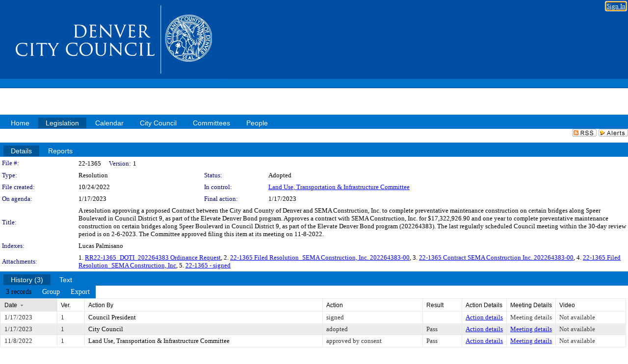

--- FILE ---
content_type: text/html; charset=utf-8
request_url: https://denver.legistar.com/LegislationDetail.aspx?ID=5920332&GUID=B56799E4-6101-478A-9F21-EF51B1796CD2&Options=&Search=
body_size: 72116
content:

<!DOCTYPE html PUBLIC "-//W3C//DTD XHTML 1.0 Transitional//EN" "http://www.w3.org/TR/xhtml1/DTD/xhtml1-transitional.dtd">
<html xmlns="http://www.w3.org/1999/xhtml" lang="en">
<head id="ctl00_Head1"><title>
	City and County of Denver - File #: 22-1365
</title><link href="CalendarControl.css" rel="stylesheet" type="text/css" /><link href="Skins/Tacoma/TabStrip.Tacoma.css" rel="Stylesheet" type="text/css" /><link href="Skins/Tacoma/AccessibilityCommons.css" rel="Stylesheet" type="text/css" />
    <script type="text/JavaScript" src="AccessibilityFocusManagement.js"></script>


    <style>
        .skip-to-content {
            position: absolute;
            color: #0443B0;
            padding: 10px;
            z-index: 100;
            text-decoration: none;
            font-family: "Segoe UI", Arial, Helvetica, sans-serif;
            font-size: 14px;
            margin-top: -71px;
            display: none;
            top: -50px;
            transition: opacity 0.3s ease-in-out, margin-top 0.3s ease-in-out;
        }

        .skip-to-content:focus {
            opacity: 1; 
            margin-top: 0;
            display: block;
            margin-top: 4px;
            width: 150px;
            top: -2px;
            left: 4px;
            position: relative;
        }
    </style>

    <script>
        document.addEventListener('DOMContentLoaded', function() {
            var skipLink = document.querySelector('.skip-to-content');
            document.addEventListener('keydown', function(e) {
                if (e.key === 'Tab') {
                    skipLink.style.display = 'block';
                }
            });
        });
    </script>
    <script>
        function focusMainContent() {
            var mainContent = document.getElementById('mainContent');
            if (mainContent) {
                mainContent.setAttribute('tabindex', '-1');
                mainContent.focus();
            }
        }
    </script>

    <script type="text/javascript" src="./Scripts/jquery-3.6.4.min.js"></script>
    <script type="text/javascript" src="CalendarControl.js" language="javascript"></script>
    <script type="text/javascript">
        var addthis_config = {
            ui_cobrand: "powered by Legistar",
            ui_header_color: "#660000",
            ui_header_background: "#f7eecd",
            ui_508_compliant: true,
            data_track_clickback: true
        }
    </script>
    <script type="text/javascript" src="https://s7.addthis.com/js/300/addthis_widget.js#username=legistarinsite" async="async"></script>
    <script type="text/javascript">
        window.name = "MasterWindow";
        var first = true;
        var first2 = true;
        function OpenTelerikWindow(url) {
            var w = radopen(url, 'RadWindow1');
            w.add_pageLoad(function () {
                focusRadWindow(w);
            });

            if (first) {
                //w.togglePin(); 
                first = false;
            }
        }
        function OpenTelerikWindow2(url) {
            var w = radopen(url, 'RadWindow2')
            if (first2) {
                //w.togglePin(); 
                first2 = false;
            }
        }
    </script>
    <!-- Google tag (gtag.js) -->
    <script async src="https://www.googletagmanager.com/gtag/js?id=G-TTMGN2RHVZ"></script>
    <script>
        window.dataLayer = window.dataLayer || [];
        function gtag() { dataLayer.push(arguments); }
        gtag('js', new Date());

        gtag('config', 'G-TTMGN2RHVZ');
    </script>
    <meta name="author" content="Granicus, Inc." />
    <link href="Skins/Tacoma/Scheduler.Tacoma.css" rel="Stylesheet" type="text/css" />
    <link href="Skins/Tacoma/TabStrip.Tacoma.css" rel="Stylesheet" type="text/css" />
    <link href="Skins/Tacoma/Grid.Tacoma.css" rel="Stylesheet" type="text/css" />
    <link href="Skins/Tacoma/Calendar.Tacoma.css" rel="Stylesheet" type="text/css" />
    <link href="Skins/Tacoma/Menu.Tacoma.css" rel="Stylesheet" type="text/css" />
    <link href="Skins/Tacoma/General.Tacoma.css" rel="Stylesheet" type="text/css" />
    <script type="text/JavaScript" src="GridFilter.js"></script> 
 <meta name="format-detection" content="telephone=no" /><meta name="description" content="Title: A resolution approving a proposed Contract between the City and County of Denver and SEMA Construction, Inc. to complete preventative maintenance construction on certain bridges along Speer Boulevard in Council District 9, as part of the Elevate Denver Bond program.
Approves a contract with SEMA Construction, Inc. for $17,322,926.90 and one year to complete preventative maintenance construction on certain bridges along Speer Boulevard in Council District 9, as part of the Elevate Denver Bond program (202264383). The last regularly scheduled Council meeting within the 30-day review period is on 2-6-2023. The Committee approved filing this item at its meeting on 11-8-2022." /><link href="Feed.ashx?M=LD&amp;ID=5920332&amp;GUID=B56799E4-6101-478A-9F21-EF51B1796CD2" rel="alternate" type="application/rss+xml" title="City and County of Denver - File: 22-1365" /><link href="/WebResource.axd?d=HkmiNSkKJcp9zYO7iQ4LQenL3JpSZe2UGKB_Pk4r5YQRuZzPsLMsZzwrSvy9lruIl5GkgwLvHWu67vwJMwKSFxUTlVdL05GtcnLDPfablFs-ZjDTV4SRhTyPSYW1NSg5lG_yG93x297US-_TNEi91A2&amp;t=639048109866563323" type="text/css" rel="stylesheet" class="Telerik_stylesheet" /><link href="/WebResource.axd?d=___tm6ITKFltLAGh6pWoGLdjymZ3a0gbG9WZhyNGfv_E2PDyYGUYcyALvOcP_QVYOlAJwjEwId9T_e7_KF5AdkEDxkw162VV7cc2_p7M8FdPAigC1B4GvL7aShEsFpkG2JqwLc5icjwz2WYeBgBneJtjYRK9kMTQCY2JwRAPHgI1&amp;t=639048109870295072" type="text/css" rel="stylesheet" class="Telerik_stylesheet" /><link href="/WebResource.axd?d=urCACUaUZeT6oPoIZXShbnlgytxq3wMs7tMUnmP4aoFvw0sx5OWFviaAe2ZbWlhhQMX8Mi0FTDYCb8Y-WNvbuSFn44BI8cOyIzL5cbvgqlL7S5R5XTCNn8Q3MetXqXHM0&amp;t=639048109866563323" type="text/css" rel="stylesheet" class="Telerik_stylesheet" /><link href="/WebResource.axd?d=QKX1AO1vX8ebWKfbb4eOTKZ7XgDBItWqLqM672Ig3qQ3HhlG_I-hz_SrjdyOSSXr635e3yq9ulHFcK2kM9nd4YaoR3EZIdjDueENN-Tv2S715C9DxrcbNBHvWPj-Uh8x0&amp;t=639048109866563323" type="text/css" rel="stylesheet" class="Telerik_stylesheet" /><link href="/WebResource.axd?d=L0_AKNDhmYFLmFvOBCSI4XU10-zchxpJMshlywRgPiVfcHMoWODf6VXKrnhDcEYipC3Iu0EIYdWNU8olivJvrFQYOWjTLphmLHXaA8jzdvKOi5_Bq-loXwYmimBNxkDJjeGZ86lKJMOoPPBali7SqVZfP-PvDAGihOEVQNS8bY81&amp;t=639048109870295072" type="text/css" rel="stylesheet" class="Telerik_stylesheet" /><link href="/WebResource.axd?d=lsHxUYuoKn-ifTgGVgyNZf3eZVw2bqdnrrfBJ8SSWF0J6XTAyGsj2XcoukzmozU2bdmLMxJ7YwvzKl3RXRh794KwnXvNcPwTMFgJz1q2H-NkU9XddzMi2rc7GFYRGxglrSKxgkmfnuvKqK1tihnG7Q2&amp;t=639048109866563323" type="text/css" rel="stylesheet" class="Telerik_stylesheet" /><link href="/WebResource.axd?d=vsKpXOsoEwDUfVug9KOqSmMo0ZYmPmZq9pNuuInW9K8LhCVDiGx-4gStdZMuqyTrdQnKi2y2KGw-JDYkasLPmGPVTN_zZ42kaVpGhkB2gwWbSGRzM94ksIhHXxPA1yg_0&amp;t=639048109866563323" type="text/css" rel="stylesheet" class="Telerik_stylesheet" /><link href="/WebResource.axd?d=7l9Jcw5_RWmqAkae4mzZoZJIh0v7JyUi4rYClxBRiGzLWvwbFMhl3gUv8bndSUCrQ95Q2xQNeswtxtBhjyYUd1RF9hcXSsq7-xmQV16pLfBcDMBfegPnEem68Jwlr3AvJ_IRkGMXYVVhi-LGs5aaEQ2&amp;t=639048109870295072" type="text/css" rel="stylesheet" class="Telerik_stylesheet" /><link href="/WebResource.axd?d=Nhf6TpUj19KZ9rhEj2xtdQWB1AE9x3dfjERCbojyAxXP6CcFUcpIuRIjIS_IzCgwDtzHlcE6eqDW_UkCZmMuD4x586LEbaG9IrmDoMtO4sXgHE8h6D9e_UqLYjifNbvG0&amp;t=639048109866563323" type="text/css" rel="stylesheet" class="Telerik_stylesheet" /><link href="/WebResource.axd?d=tAs1PzD6X_1ylbCNgK9s1cqAYGXl-XSNdUIhFeUKBz_WsrVAzaGHFgAg0s2NuE-StEa6VJlt72abMBh-YQfqyFCRt8S31gP_8v8t5uQTw9r4wOXyFTVT1mbxbjStGNOWT69uaie0sRp6gLwXCFDBMA2&amp;t=639048109870295072" type="text/css" rel="stylesheet" class="Telerik_stylesheet" /></head>
<body id="ctl00_body1" style="margin: 0px; border: 0px;">
    <div id="globalTooltip" class="custom-tooltip"></div>
    <a href="#mainContent" class="skip-to-content" onclick="focusMainContent()">Skip to main content</a>
    <form name="aspnetForm" method="post" action="./LegislationDetail.aspx?ID=5920332&amp;GUID=B56799E4-6101-478A-9F21-EF51B1796CD2&amp;Options=&amp;Search=" id="aspnetForm" style="direction:ltr;">
<div>
<input type="hidden" name="ctl00_RadScriptManager1_TSM" id="ctl00_RadScriptManager1_TSM" value="" />
<input type="hidden" name="__EVENTTARGET" id="__EVENTTARGET" value="" />
<input type="hidden" name="__EVENTARGUMENT" id="__EVENTARGUMENT" value="" />
<input type="hidden" name="__VIEWSTATE" id="__VIEWSTATE" value="Ekk+aXhrD5kMV+txRkyLt3jPKpiBzoOYQ60b6X5ldtlUj/WkisKiQxr1I1BF3unPWB/2krDItiGOpwzv1p5jcS1CO9HSLTUEGqfUzR+uqSJ3805s2Qn+8APbUp7ATfy/EDVO4fJaH4DVPM++CMzxtd1G0Mc/wyNHNCBIVK97ZJ768cUTcb7eS5KIEzhEFbXPNLZ65p+rItvoLfi+aQe26ZYaQwAVp5IXXf/nn0Z7W7Ta/OwBj1QtKw4LK4D36jE9CuWPx441wCrbzouHq0nbAoCvb+OiH5RxtRClkyozn/ZAXmuzFoqJYgwc/8judt5kHIlDosctuPhxUNgrdOESJBZI0eQ7idy6wg7cM0kjyw9Ey0oZRNpvrnEEDENudfa+yawbv/08/Kev+ZV8RXN7gTiZFBYmBBdzzN+s1l7gRy+5G2TlLzSCnJDrRh6z23DvdBs7dtYQ/XRvS9G5AOji4WG2142LOJVcFybQzZicUnCBQylDOLiTvrDt3vN3t2rm/Dnmu37ee/DaZFJq6DEReFrASbI1SW8XbyPWIBiFblae3TBP/K5Ouy0NUezogJKCKnCqougbTZ+IRBMyDaoCao09E7H3ugjw8LFnkobKoz9yS2FIeRs5F/IAjyxuUzSubTeR1o+Of8mPECKonoH2WzwgqQYqiKkJb4RQLEoK7TzkHe/KAb1minz6XOcy0SIIGGLkPUNimeCFA1T5+NEUrt9/ZUhNOkfhB+fLROIJMA79EEHKMvj2LPe6e2LcE1De+7P6DfajYPDtbMyGxU4ssKFoRjQ+YxoYdvy93K56InSyfCENWmcj0XiraZLiBJR3xeI1AmHUbWjSgpaQj5Nvg1mfYdYwxxr+pSl0V/Gt3/[base64]/FJKuHRx7IWrXIvMw7SqroSIM0MAoBwvCs1OYX81AGSmbMyQimRkhRjGtj9hGl9ixjxTYTlSc6b1AbeBdlfFBe60ntVLUil2pMyvSCdlkr4dpR1sme4Qy1czghm7Xk99XxTCd3SyudXDrGXdgnqMZ4jJuHD6emHucAHm/BrA6zYF/F/5HawE4RO3GuGQZx7ZHSRgLYFDkoMhQUlzme9KzAnvkEJmtSppzEnj/93QaPgGs0z9KZQjRHAOooqg0CT20rOWJ38qQm5QD0nkXGH0OdgB+0HW8Rl99UQXcO55BcvGaHKf/Lo8riGPd7DQ8SqU1UFdDyNB4HuD7Ou4DjZIU9BSO1b+GK9OshLketPDd9zSC2hegkz9FXC0fI1TgHxd2rZNhtU40V2xVyTBpHA9OFoLBltQBkoCdHxQwEws7nwA8DlZUTa7qzLRlMjGUONzbc/Cg9t1jMYeztZ3JrRGjLXGY5ZZBEJfbb9pZ4NtS8mZoELDTsSlCgg8t7tQoeb6fUiyXPlWMtbZhzWB6VsR107FBT/EGHDV4024MXwdsL2FZZIcrY1+rHzupBG226eLvI9Efg7CT3L3U8qFPjbFlrT7Df+bTu1tiUuuJsJ16Cuu2I1wFEiF5xng5Q3dkOF5EbQnLYrcl9eC7qlk1VDmq/kJNKTZ1Kt9qHYU4EiWupVkoBxgSEKFwoSd4CB2c9hp800WRvWGo2Pai9jWAFEvJeHCvm0khCB6IaC9s0FHjsInaFcrSDKHvhcjlDC4vVKQ/lWFvbM0BsBwl2aiZebaJHzW0MlYQ84Rbtd/5YnUm+lA957lVzjDoq8r4dy8POFMYu2GtVsMnBim9VPfmS3yncQv/BeX8almJBMlq3X8b6fc9tFQ+V3jGBCCNVpgRVGzC6kOTuJbTkBWN4+wC+/57QD0Yis06ftpa9F1Vo5wGBCZs8mnsnI8oMs7FT5vkVlY5nFB8WJoU3acQNbfhc4jvQxvDIjiQsr+zRUG5wrblu/pzMzZhb5XxITvzeMCZLooJtn3UYs7k/FUy6L6fHpOPdn1pzL34IGlKP2eu+muJ6UrkSI968mZVCl6glg0kc7/u87n4UUMeqL+aYLgR3vXikPrxTP3yB4FrtTjt1sFCexjAof6xCwRid7EpKYKorrYEw76aVSCXaKwFij5HqQFwn/dqMKLvGllzfKZ2FG5uSsO19SPaOIGF8tNO/m7SVbh4ZUKlEske6hEoJydjF6A9sgfzydzPPIQbwZQez1zOtFYU0cLIih8M83eqZ0/34wSv93MC8Da4fCWpqUEAryvBU1cLqdrkiDsWzq81stMhvJnaM+VAJ9WwqMUzMcIn3pfyOjzqlsEbOg+/ptYJK3+xC1MDirSFM776kHy3uLLMW32SXuaftlpaQxCjwUwK/YPD/ov9RqE6RMlVoGzPEFNhgSu1LvOE4U+e861ag0Sgoa0nMIpjG+sLcoEIpSUKDF2Xocam2Ib7cOFNcNOeWrs0uiGDViaUdS+3Z9k76y01tMM110wJVqn2dscliQzukGXraPMzazqD50Y/EkCaUVaMTjQhNzD7aCglt//YPiAkWQtalOcEyq/gG/SsJ9dul1i24qHOTrqAFaBaoJh/KNdNH+6P5jF7MhqhtTNAx9pajE0diPF2pn7rQBYSR4L/ThUKkxfJyEUL32vVNB12OKAmBgT5Hrma8PCuEsKjdaFcXcR376ipZsokSdqPgBRye0ylmvu/YNGibXUqa5XS51ZNQ+XK0MnSSpgZ2pCgYy7ytFNogQ99zbhpS7UMfMWRTN4skeAKbjCrd9b5RS5yFMgZvf68J1dzhe7PCFZfXTPLl4pVK5zd5GQPn6+Y48owREla0np3la8jaVaaI2PesomkgcbNj0LfGdNISzvspRH/8F1CQDukmlzUG7i3BFSTOeSwqwxBrCeAjf7AkuDA1mgg5GSoJMnyyvxej4hmvdHp4k6zeFzKLqfvipSkG3Io9dmecTMRXv1EnuxnFsG1Af+UQ6ImUSUJXeCX1iMiuPjsiuRUK/HabLiNu3KRNPGuH9Ms1EVnsigmg1hXALIirSe9R0h2KyEko+LqKLG+kO09IgqZ9XINqJmE1Vb+P8K+Wjb3PuDzfTZ/9Hd2bC8p2pj9wcAj0Wzp8y6VrZ6/prrmdpjox2LMLmDZbU8BuilrLZ8PjmcsgecpKnjF6iwiREabmzeezZniQtPaDem7RTWzIVOtWvMrhqcEnxAUdJPkzQjeut1ySDjDKEfrAnf0TvsA+YRV1ue0LU0z0vEhntaRAv6Dy9eZrLQn+IwyGodv/VH5nf0U54+AF2VDLaeu3W9LeiEYarz3dosl9D6W2wdvL5lIQdZLF/nQINRsfxfPWSPTvA/KwOwKcCOhE+XTqko7crqNj+KdxUyo3OgCj0yA+Hy2NuQvO6ojxdKoVIkcI+qWBZiSdpH7VqszusjLfBJwNm8tS2pIstyepji8dcsaAkp5LxYM664uJVwb8RmWpU6J+A7NBxOUwCMCo770D4/9R8HwNxMy5e/OyVq6WW+8Nno3knAA7CK/tw1DPJust8w0AGtrXyNU2yacHGbVZV/jzsRxm/1xAF8N+A+padWB9KK8QK49S/OEk4lv+dSK0oe1v2aaVFNP0NkYWbyKDEHCgqA/9jRpKZWAcBgZJpipPgbI6AYKzSof1WJsrXKEBrhWhRJRTX1ud0J2UKiYgD/+GTFBnwQsMZy+lFn5OSd838XRksLk9s5NBXt+ZkM7JriF51r9ZA6n6ttnuFZIbFI7T2/yYrP4/mArwbbpzBNXma9olL6ndSN652o1gcNn3nudJVS1vBTV6bVkEdMTuzVIK30+QBcBz5zXxGEOVCoKw1qo3m6GQIT8Zx62ZDylmb/dm5mjhgQ19yPWuOmtnmJDgcE/W3qnea8dl8LCadRfnZbewcffEXlJ2IUv2n3nqSus2+iOYZ5SQWbzsYXFQYjKATEDQV+hy9HiWeDXD80FNJWC2Q7WlJVAoFPN1iGW/xS71psnagJTl4ah/[base64]/6RWhVbJNLR6hAmkEbU+3z2q6azis8DNSCPoe1ItLSBaNlQRPBy9XDMBw4VSpkld9miHYEgMP54CrV1dYjTwWKLVUVvHjOrJNX+sxx9HIan2ua2YWWoZOTNBph1vmreKuVuwOWtyvKjhGFDyPyEEWhS0CSN/p4djkxgYUR+msR5IfGOxhjKLA90OPm1mtLPJMsZXDaOynXEHTTYY5udq3D2ApXm9Q/BKtXlsd36MdNDUuRO3VF0jxJ4CiDx/7JGLGzzwWumcWrmjosbXNjzCaLZdTvRBxrgWYa0706GW1xwupvSVtDg5lKCGyQSuBHfaKj/UQct5KYI4ZfDCQtdzkAUwEzV3cXjbla1m7vzU7o2j0X1CmvgF7Ba+oQGGcqyAd/OcerKEDj3t4GfEfXBEA27XxAmP8VelVyD79kpsy55jD+WtKzglsJQNss+QZx8yl5hfhrL1Xyj8kJ4YCRpDO871Ll65gLp/tmR10guwEebSpbNODO7oYHmlpGlgE3U4vtkAMIqKtWMYpAw0glmoR65QqZmBGt7C89D8om3m7BimvqC2sptviaSjt3Iv3VCShQW4XMvGLDi2FX3DeG8VYaCqjAEPJ3K/BU1KwneqpjoRR1wiWtBkhjx69zV9mHKZ2qxzUL+/[base64]/1w/iNorWspGMRnze8YQYiMLb7Hxb3VzxW4cgJhxnwfBnVwa5OS6hEUKWg9YOv03qVmELLgXtjcYYwuXcOB/u1TXDBkxYY5FJBbOZ7TAwHZui2TMn0RQ+TV5NX+RUuQPj2AbYCTnpnWYQmFYB4fDocxMW9H1nJstawSl6tulcSGKw1tewwDOTTuue5oYOKw2zLQEsz7aTSjOWgIcYkoZiSOttmEHR+9UJoSF2aoCxm9OruK/p2TrvbFy1hj0vVpg3S3U2HftSyELsixuo3rJ8zlSD8GrVnxDodB4oeApW/royqC2ggni6+XWjXA9YhRvKIoTpQzo68nu2VTgnCBIK/9IRnlBKjXHdMOAogvSFhvZ5IppMdmW1lUlvqNW7DlKi/wXUvQpo07YiAjxiaq2uv9Mad6w1ESpGE1j8y1pX1PVGMIQeBzzYeI18oE99KxPhP3Qf+86UllZjwtgO4hsYlT09bfO69ljGImRvDyWG0Z+LFttSqH3Bnp/THJzRVjAHUbasxygZNoeu1QpjEhyO43yT4IsaMAKlqmWtQXSlHMXisvY2si8oT1zu1ZCsrQZKhENH89CP3B5jxTB3+OlIbiseMAaaIwUAPK4+XtG36qYkAweVuvYTnEdN+xjGDBVnunPJhuoEfDMgF/t2ZfcA3ZpTqvxNtFUPRG73NhnR8xW9oxRhslIZNV/mKwFsYfxmNrKk4L+Kc/towzeCoRPxtCuddjYLWNT2IZiblboxqVorz84r2kgXeJV9hkv2OC91rXy6o+EFnGbh8T5xkuszvoqwgJxWuGn00zPr0wwkUefxAm9vmAaN3QZjxs7ucL/giplpDfF7gqV/Tu3I1TBmcv60+4i3QtDD+nild6ACSIx4RwxeKWexaeS+Sy6b9kEJeJetPETnXQ9+Hzty8X+e5iEFAZLnJIePpyzRyMD/qDjv2CfMCTIsGeJytLY8pA1T/Jdr7vCfEuZfAryQRLrAFE+d3Y3RGfWfhWI8P3DV7MuKr1hF6Kb/837E5TxKdi6xl3VIPdTh0j4mgk0bhPaKA4LoSgAjnIUeEIjlhTfIwCvtP9Oit2w7L9NdA0e1OkOIDxNRZK0GBgTuJxiuOAzq76QHoeVqJ4KLQJbY0z0hOQmgv1J0nGTeykZFw3N5eb2KmUyd7kkEWxM5/[base64]/JgDt5vzSdsmNSXvzrvlOKWQLxlTWnt3glWPMvBwpRFzJ/[base64]/bM9OU8Z8HTvRupeqBxboFh+6Aty4HuHAbjgEVXtNV3pfZdk2zSpr/X8kSeJl6qw1rBKUFyZ2Cny5lc3bygV3y033Dmu+QQtNVHxEWhJN9zsqZ2bMGYuENp1qIN5SnpyHdA1dRVfnPh6OKLGm6pAyMp4jhA7ThWIDX0huBtHGvt+qVGUxDoV56RfrKK53mLLq+ZT8/6+vv1UfiWgb1aKOJQKa6OlLWeLN96YnyL+/[base64]/txBgq1rwVrZu6/tQTKJFx3H4fQb4AinyiDxTh+U/AiRvdk1JkF4eklpuUIuR8Yc5DOhWt1pDKpmz9cOeQv7xZm4s5qaE1YZ/tP3DjshETeiUdc/C0o5qyF/ddb18alFNSihqCN7hGF28Vu/+IOwiwBcufRJptAlovOgObX/me3e3GKK6BtkDSbxZGBNyC+y95UBJqSq/AuNDKLjGM4HGVugbFzejgBQ+hqK0Y0/GIt20s52INsNNJdFocJ3qQMfQnkYWAZ2jRr+KzQ9Dtmbn+cFT6QHkaGnOp/WllQI5zXThbVJjR6k1hWtq0ZWTOfojz7OEzcQBhmF6LR+3NVGLsTa5d7P4iend7OuOwqvOLLZWsxUjyFrQC8RkvMVMoBwYpd9Gx5hI8RKTsktpt7IVkEhosf/N6kSeOvUdh6I/NWXwTbYQYSF7+Ent7iwzLGyaMprAkc3nUR3a6s16fuh0jUzNyrWzPD8zcRmEmZazgcHbGoVERIOVCWc4LtTR+VKv+Ee++AMeYGATLfhN7gEmW41y2upl52VFYE07YjQq/R8iOZ5Jk7j6JMynPekKOw7pHjrmCglbfymdTUcZHTb8LPLzifudNU7iILwqP/0ypMEkTBEMi0mvLaDx119wSl96nMq+82GpQZiYSN6ThmcBUbWDubPNfNMEd7snJAY25a/mHrRjj8p4ossaFMGvx8Y3HK9qlZI8vdfESreLrhR5elva8KRY+JE19YBTSK2SV09U72bKg0hJ9SDJhXNzD26gbuLgTi6ZqF/9qm9ZaT22++WU8nqh7G4ftqqBFdzikcc7092Gz3HxHV7vQfWqwW3Q4tpNqGz5HVHekwgeAjRFbWGrpTZ68DleSk61LcFAYlhSSx2xgW7wv6W0WQbwD6XYU1sj4Tx+5Pms+XrxQD31ZrMSsTpXSe0l/wzxb6mm9DtOofxr/WdZmuiNOElX4D8mRCbYBM15kFWCiNY0VoPP7qToVI+iLffDEUQ1ZTs9z/Bf0v4nIDCcnPMwmiJXTaWvNiefBzSzbdPR1eAc9bNgj7s+PLrPavOhXMxFhqRzznM1WE4qzF8vWx43fdecjKGeOxfmbmue3V7PfPmTahXzpu2LumNje5SOvFQnXdgNX/Moq14ThorWfBUBe8m4wnXLPgAGa8LLEAuaMV0/VB4s/8i+RGRhbwxMJBDFFzhNm/AX5guWG6tnBuWbVtotz/yf7sLJoqb9VStOX/[base64]/O8x8EGeEBd5aYuiEmjnAmMGy/3Sq0gVZPx9fAA/YqRYZf7654/qkMGwNECrCiujUrc19IhOyy2FAi+2aedh1wGt2izon8JnlS9V9vi5mrDlUO2eG2vK34asz2rr+ABZ2Jjo3EPdZB3rGCLxdxiXhXpuNErBVCc/FhkUST4V+Q0PnBbLy3Mlg3vVfpMVNUqym78Qgd6peF0+jS92c2RXIpTN2OS0SrrPVW2mxkz5XzYL60kvkLBrL7QU58UdC6xcR3T9b0fMYnchxbjyudpC0q06i3hTw596tSHnptvR51oWzjR/7/loO+4do+jT1WbkLJClaZBIchMIRrph7L0k0YZ+XQmbZOGsKvA9j9yml59qLPok2KzWhUQ9flQCK3op0/[base64]/gMKMH9gHhPaLcN4Nd94AwJBHHsjVJEILvUrzaS5FbODftFC6GSygjvZwKFVcNpoQjBKDgXWdY7uaQaYsv29bh1mJr/9/[base64]/Wqo6Tzeslvw68apmKWDlETpr83dlSWRk6UyiLm+RDaq1xHK9SL7X0ufrsJ7W3xqqronBZJkNC4D5X8kPUtFT0IbOZRMH9dSoEYuqCJOZuK7Y7o+qR5NxyYh62ic7uWSwo+dncYLRp1zab/g8Lo+VX+NPrmegBzROPY/owkpV3A73uli3cWRFJo33Gz0FtKNP8Swsee1w3ofQGzU+HYQfAEaRdwEhcYsnQmVEYKnlHVJuSR7UuMF525mvizxqdqEYdKFOnl/2MjEoJTNxDs56bl9WActq1UrZvOMAl/AUnOXZrePDso0GSHmux47QNmnE72dnuSg1On4v7ULiy6MicI8MW5U+lN9WO/hyg96xGzHdlvQx7dw5tui6Vmr0StGM15F7tXPwb01ysnV2XfpaR5Ac40/2+mwj29+iIdEdchzNb32AgDHLwKiXkW4TTTFredy/[base64]/J7z/8DPzHe/[base64]/3pEdqfzI+M4VXQUbDOx2abvdil52qLmYB8ZUydyycml9Fha5vGQf3hVYRruV8tj/Q7V2A/aew0f4yd7UdelhO1LaXa9S5EaG5Wgllsin0fAiLXTmn+Ki4+RYLsb9Riinzc2Hhj0vuDA1KXVThc/ppjFeQ4Fh++Hxa6Iu1AcBrw8HiCfH9wduumpGIbN6FphUUwoteqMOWm+dvb9nxSx6aBBCsYrf00w3lPuEHmPNjpGb9Pf7L3/[base64]/Sg2zWNBzEpMrJTQufvhQa2d8yG0im8mraA+VBIInvdow2j5uZE5SopCvo33KprnBiUtMdKsB6dnKgZi2kdN3H2ib16R+bL9lXC2cUx7lMiyTk+bXJISkbHvLwKGv4WDT/xBNBkrfzCZT3BqyxgCIvqewCJ7cYzJryvxnyeoQLQwfdIeZPgsk+Fx10Lki5sE/Of/Ayu8WlBom4OJwzQAwNKrQUiegEtcWTCLxg1ddolgQwaYoYomU0HIiZv3guTUhFKVLf4Nx/fooLd47r1aRVH/HFHpu300DupWMbpUVGA6WnzFRIk6qlfFfnTbGp52BvCygQLDrzEsHOQXMC4Zic9fnECI2ypP8UJpnD+/VDa0QCH+bStArq/WJ2EUsM7ekByTRWfnHvO79R7q2j+JTzbA1xbBoF8RrInTvnFCiKqzWLYFjXKuWSVNkJBxPTFqFU55wPqx1Eed5j6C7AlGrCRBbNyea2/e8kw/IfEqIEvvg2Zd2CQpb6FuXf6crw9I/rDtYgGBLX1TAkPo5V+AJlFV2M1JWEYypj+d7XuBgISREF4VQzrbPlnLqy8toRqcct65l9So3O9HkYYMAUjkh+FL7AxWXSALltBHgTypGxntgMtG0xBhQc6MsyXm2zMVT0JP45/h8eiz3LhBwSsoQAI0KlJmvQtNBkfL725dMjVY3EGjUHxuSyB1SkJ7Tiy5YYDHnIO1KYW3GXJPwgIXJkZfojgf8qzt6SUIuKW3cUXu/bEsqbMq+39nRwkHtn3DTae6sE1/ZmSRcz9ojfdC62VswsUpOMw6ORhW8hLGFBWQFIXgBPJmVougMtbdrrMgdUTuZiOPg5l0FM5/gbiyM14bnbXGCh/DNOcJyy3sdZDfd59+uxEsA7B46CFUcCr05qNSpyTmkJ/5AFQ1rOs9CDZin5sLYA4BM7nmjuRmG9wQdRhEXU4r7g5dPAv+fs4agRXYVtWW6od+SCMpeIn1MI9XzsqjZawENAEvcqSqBQPWKfImUHHdBg9dR9uSqQgdT6wN6GP/lFJgC1fOXgV3sxOVfkvIESBcQjF+YHB+RtWYYrigIEIYgRuGLLfHXY8WzoaNzYOCGG/TtepCfXhPv9/nDgLu2S9CXbFQII4eephM02/y80G6kQq2AhZuT9yzw5B0sgJcUi8tHLfrTgFIsehg1dFqH3yIA8EHWuh2U9nt8zjUXEhlTlCKkNa40ZtQmzGiZlkc+QZJzd2piveN1zYAlUzo2DLLY5/XR0Gk9e88jOja6WwoRGZwfu2bPnxtWa8l824n+ITWcMfXJYAzGbRsmFOo05PJ5Vygul1IvcNv7cqrEpuMd9BZlDkmCUZwYo/e+Gtwl4X51uznDU4FR3iPprWYMeU7pQnfDyFinAW9X5xzW8Z7naQ/[base64]//GED+GETZs43P+qr92oGMa8d2Kl49uIqoa6Vw4U4roDmSz8aSyffUdE2fe7Abr3JUJFJhugVrkN0mdLCl0DACKLmuZjiob3PMQNuOATpqAmY5JV5Men/OCLHrGVcmRFQLrq4/17I0aIO6WmAJDpmjGCiSo/XbjAOX5QfMDNwFvMBNaKtFeDk8puq15uDE6JJdrBRAi7dBpnbGzCZpkUnNzKz4ktEJljlSlnWcQ+FO4s6Vku3ShkzLrjVaB8nLHf4CB7lvAe81k245KAB3DDKaIdmSJAUrl1e2sQXku+Hty2A6uAMxUUJltsnuoxCRtisMXgTKsLTjflZD+k3YIruJcOm4Sy3MlvTT/d5Pj3j659qeGUuGyKt8FAVAv5aAlVUpcEoA5pQTM1f6g9JttQ+DFva2RUAfkCS9Gu1MnNV87hKLDNubxDtU1FyouuQXAUVRtkkONlJPa3H1Q+90xQARa576+C3+bSBYUjvwkBRXGDmS85yycIkzuEuUcVB3dLshI8A+BvIsXU8U/OQb2vdnjmPIJKNVIBXpaFiKjTiJ+B8YPssFOHfZ5Vj00nyrhPUokNzQIMaZVWrtdw3J4y8T2RIzX2ZSHN/57z9Ma7NvtD6otg3pJwfgngpVZO1mIumz+aTJmwlgINTG8wQEP4B15Q/CfZ0VfKlzxxKlm4CtrJbcbFmSelXhrNrHiq0P/9HVrofLPxT20Hd+JIIwLWqu9u6MzSgzN+HduXfSyiwhyz/dfUnpyzpLtGxiT3g3xo9XJ1GCB9VpyLPZhKwvdqnzwJ2F9ShRawLAOLSYWoF68wA4Ryyff76m+sdfKZErIKaTVD3/[base64]/7+hmveteAunoW+MrXF6ZdKU501sfRJmnPX/P0RWXI9KED7yB8pghLN6zcpfMgfdOpBwb8jN2LHTLfCYOdZjuPPzmvZDHFb4Vm/mJuwrP3xZ3NLoxmdgic8zPN0fQqpeFwjMmvQ6Ug7u78dkzCvLsMJjOoYnQCgjFRgB2R2qmih8vtYyNI9KAsqwCjLE1erRSrFuoJXdsmrzDXSkH7lYazOVuFyIYvfFJBN/GFaYc4zXtLQSOrVh7DzvTYOzV6idarB3M0bt+OC7LHdKN0GBUnDfrr+ztmrFw8BCLt5SRJEPtL4SGIqId0jCcz3v6USZ2lAr4bhwhzFYgRhSYUIwEZM8yZz8Phh4bD/XpcsQsHb8IxyLucVMWcDTBbpfQWfbrE8aVpBHiDb+xKvr+m+mSJpi/xC+Xknx3u5XCG2XnJAYcCR/vqDc6d7+VFMhF0F75FEn3tbE8HKFUyMpuDNbS+JztSoZ+jqW3hQqKBOicEEI8ilLNWiMlkOewPufJ4gX1yisP5mLCWrNnHW9JkzOfIk3w/DllHPEXJPrn/B/6Rpu5DKkCHSLynwTfnOvdRcmybKpWuORu3WcwhAUBvJsqWNHVqOQYHinvvrNDJdDSdsNTBiVG7yVcHICPE/GfPIK8+3KHlkwoN88Fn1LzIfRMxgLDUWLBwfOfZsLmJde0IjBB2TJpVYLDFEjmHtTXhP++sZEzipQASNDEzo+VsJTREVjh5b8czyXJCwMfyB2jl05/RA2oGeGteFsPVI12q/ugh49FJRv9MK9oKaMHrFtFbnK/q6Mjuu0ch4EaVwP3oMPGaf0D4liOVhrJQUV4n+qAgujhOouguQZomKOrsMeKmc1Jo04Zf/PHIr9gOoIlfGMAjoYF6/1WRaZRvK+1T6i0iIykU3sKbHVtCXZkYOSlWiuHemImgjKEgwj/4tvNmf/ac4o4sarCDr+Yyaptw/fGcpoGthG7uJjS0pwbhZ2E8yCFyXbc8daQLtK0bW9Oo11I6dTWzCsj0GYafhEVacjE9y3AiOWFOAGOvvcj/QiA9VmOCBxOqN3iUB4VhS2u8AlGDyNWX5cucNisuk5UOZVKe6K/YFnBAjWv7IiemLc2vJA/[base64]/6EFh+YIv1TdmcJ2F5qTBS+dog7FSa5aJTX5cokNLSQkQl23xeXwvCxw8SYQ/uWPg5De2jCDfhnxB8y1DDp6G7ZGQorhtSMp3glltgM3Vql+Gr+eCeELLfSrAVdUlgsyDMrYLQ91VKfH/CCE1X/nlFDKaR4NqABCrNlBTBxshOOA1c6886ol2iP+gYLOF63+y+4ixwUcw635XadU3BUd6z0IGbAQIND++TyzQ2wl70f0BSXO/wt09o5E4YKsQKs2E+Sp9pQA66xGviM+CAJPHFWS0MS4dgOb1XF/9CUaJDQRlY+cUyqFjU/DZhcAAPqACwjpPrc7koS0nERzsxNe4RhQpCJfdqQdzdVFM1PPK4LMjPKpk+/[base64]/LXy8swjsxohZAn6Y1cKcfERwKGcxfsnaSz9VX88bK1g8DuRBTk++ASkhVgW2NsuzztENvGlB/kq8YxYeU5QX2pf7aAPjmO+2A20zao9OFvqOG4uGe00FgyXobHe7zfcfpSy3rbd0iBQ5s9HzQBAHVL54MiYgptl7F63tEGObZ93at+W1iXxsv3HciuFgQaYjxKmmEA38Ia3Y2+LeqF2cIhULHO5HEGoQW3s2djn/7rkji7Ohevkfn/K9sFsUmm45nz5hd5oePGD11NNvJno2KLcIS2vCMvpJUsY9fl2TK0eoaTBkc4qC7mV7VgdN1hXbV5mlJtAnK9HqLuLZbkP/yriD66LEPigibNWi8QCIPbazLqmMnopRHaEwwy6rMDFjX8hsc9ygUykkOtAv5JBOrB3n+KZeuiFsrvOe3ZfX+q0CnqgjiTpMpb5ZTgzqcNR1Zors2z49h7hPw51eQodm6Olq90ZtHA/B886caOjWgh4DUn2uQwOxxIaHVNFoI1vv4tFLyDGIOqS869+mgQ9IONF8uBC80GHOhU1wk0ZuQq/i1ABbcreMnc4RU25d8yUD+mMJHUNV4U9QrP9GPM1wezWLVJx9DSRy1KqQyYZKYql0cv0pO5bF+lq7a6HE4Zw2h22sl4F0PEAa/MQ+Fmnqs5ngJgJOVeGDmWBDr4JvL8fMjOG5VNAdQmBbwaSs2CLuqnmYm521qdQb3otbDjpRUVvHoUQCkisXsCHBsbMfIeKmg0B6/wPt1Xcyi7Yo8okA8Dj1sz0cdbasBEEXrcLENz9+nxJ46h7Auyk7XVy/0yuW1Slwo+LU6pIubF342MmMnDO/AJdHSn9kT47/2pHtM92161L1ksgivIyxsatcTBFfWDm7/il6CyUNfKeCgdMGik+UrsaHQanqFCw4l6qtLoODekUY59ELjszZIUONKJj/swmgh4tFoejMH4/wxDSdjIA7ZTt/19erstsVxBoS+F7x3ZOoxsa4ClNDahDQxsumOUepFu25Fwi+CFKe8cPVGR/[base64]/m/X99E6Mb0TppOjRUR1AjkPIKLuvao/1PTH+SO3nWIJqXTJ/8C/EPjJ2PtrbtIX11Xop2izsf2hiinDa/CufG+OjguX2brK/nJdD0mOnQnW/Bjaie8h53gRa9j4Ne2aojBOaJ/fc99/6y9JfiklcrVK5Me5TelsbFqFDc+ialwSmHjTbLxG850DSSizeC/lGmALPzxIzHo6zR5Mk8ef1dlQGXzhz+ZQFy5TvG2vIqxa8cehSIhxVSYIC6JOLEWscRNsglZeqiTdD3ZJo+AdMoMs1DOBhdVyYy55aOdPeg8kdkq2QW7YXYosY+5sFYrUuIGv+GG+uuWBVKfgMgZzrJnKwdH5CBfPXg/Ij3oGoWEVcaDdWio2wSTt4ESyfNM4VG44tSqCt0zd4WfG2kGvsbbA/YrJYDdrXK7t0UTcxD8pNQFlPcipca5JoTYYguMq6Yo/ch+lnv9cFKbmzZDNl7OzlmRtFhaAMbXIFkUr/1gYnBV/0DiXPlTbMcTHts7lZRd8/rlj3ZjZwSxbdGpMThcSfW+KyZIj3W/m/CyLNkG05Oje5VVhBxjWwZVkzM39irOK+VVbj37yi+ifFyaIfThIiHl3cWeE/7TKueKBn2/TU0lEHXMb+QZwSylk5TJq4ChPsPAIpgvaiHiX/zGP2Pt2geOVBoEKG65U5oeL+Ytx6ObCw80o+XoZL1oYeG1vZrAU7S6qHivHhNdMYqtKeFSbeGlyz38X28o6R9Lh0u635potTANe+UO2Dmz2V8lAGCvbvfhvpnYHzPKmQIUSPXQ64A4E1F+lQMpmIoAGrNJcovlYk6c0PHJ0LOS3k1USgPI7OTSc04J/HgnEN9saF9VjtzCOiHk/[base64]/OSNSyuLD32ddyVBLWBPQkxRFREkVIKrL3V/2VjUgohUeaA4jJJbD2bVD2DJSGTch408Nt1HJKzjvenwDw9rWYdB8tK4IKYrdH/dDjekFwy8erFZNY3hI2O4CByxY7gX+D0ec39f5IpJolI36VeQCie+JZRvZqo/h2i59p38RFqk8Zmot1Xa7KaIfl3BHRi0dZ1j8/TU4g4M5keH/r4ebnoBsUIj4LdbIAMULVpcFscTK8kgGLrKstqy54a+kDuldARG/NDLkh29/pIcKLc+z88arK3rvrCGA5YDb79TVA0aZMxUN8OSgyg4nb+RMJVYhEk9ifClrEy1egBoPG6VOD840+o/8xBi0BalF0UlSUjav8g9YaNW7bhL+RFhaqfoQxCFbci/iM104BoyIs0Y7gWpgzbdAFArt/B/bCF79ujBhTVsSfrDKfPAURYV+po5blOMiLl0ZcUGkloD+qEmkTuekBMms4505yGqDLKMI8CJWzOrsSoMrG3Tpr2zSX/InXQo7vbUt6FtSCfY41nVKjdLABKbDkK4PRjtBB1UZtRLMw+PDJ4e+yrbVoaeFgtZt9FNvs5Cy9AbxSpY7kLnSiLCvTawwSCBNTbxFsItB31hxotppA7BsMNU0AABCZSj2WJg9yC2WJ1nPqLdzP7bPITWzXF/bxuR6eyZO6ZfGeYBuTStMgEdoTLqENAETmI7/[base64]/+iRS8SERUqZZM/vEeZdRa5++eqtkADyXA86vMECK3Lp+tfeB+KaB1maG8RcmS2t3LzvxvdJUKu7gGyrfziBft/pK6izAHX2afZ7JXxTZhwbw5nEVJm2MXyufTGXAFcHNdWqe87NOTawMJqnOMIKSZdmr5vGOfmHIzGs1HLBTGzuu7cuyEwuPuJGY991Yz9QOU54GsQwV5ukHhJuuWCaV5WTS9yfrohlhoLV9e7z3fS4+HOs+2IDdahSeBqURtvRVxwxpMm/CW+ZMMoQyeiEG5zsu3Lu+bRLIX0UeviHovsKvxXrr4imRhWOU52fMmIBa1veerl9yUR1TImSzsDHZDZJSMxVy48V3rUZ7wb/8cb9vNi5OBixEEDXQQjendg88RtGrs5ng+nBJ3YiKzYiDuS0HynpaCCbpkneXc8hzg/rbhiBSCj0c5TxD1OKM4k/BWKXI5JBMuWu8V4CXD260p13ah7Mlo2mFIeugs+SicrOLH42ql+1cQ31NBLHHHf9lAc0keB+p6o4PmBkh+O7DAszfyD34suYOBaUid6JKzJ1yD0YIKYR5WDJO0SUPgiP8yhpZFu9gYICu4/fOZYr62Ddrcnoi/yOgIGjIqEkLyEwKhERb8EO/c1qNq9pjyKaWd+GXgoHkAQskokhr0hTu9+5dpL3lgdkVWngTgOqV3k1W6Uj7iP0wBTz8r/4aDEdSACtnJu0bNg5WaZIL6IYlH8oGi3VP2aSphnnYYhTVQTu1JLW8Z/DChEtnm+xzbI8Bv7rpjJSmVL/4IhDM2CleesQLPMiBVXoZNrkoOFlVokobvawVVNlHqJKCq96j9+30q3HWUYzG62u++NeM2FzzxYOeuZUng/lYoFbEB0Q3sjXuG4e+DX2v0ZSJ6MZv8htZTFwIoDCpJxwGTW/S495LXNsi6lOyucSIvdd0AzJFhGHDsBDQ1JahNyhIedcCKuHv3DJGiSpI4cs1n8CPaHEMRZ7HFK+Hf/yWxPpFk/aFn5fm4HYhsjRUfRgcxACkj/[base64]/quk1IikPvRlxKmlUA5B2rDKPvU+c89itHuJgFqCoWGTB8sVSaqj6toHRchtvIUn9EHH2jlIO96ybTOc0x85nBmOyqyAZD/bNec1S4vU+Yw6RD/3MmZrlyB692zdx+fNcpynJJNvVL6y1tJChVXpZhSz2tGc3KQzLNgZ1Gpr4UIyF/xiRkB1oagOJtcRG+uFPuKbVTjo+hU7dlMEN0SaxhHQs3MGVASaGbiRV2LKJbYxKPcKau1yFr9ww2hjpoLm8qG9sUAcji5xyFYQms7YFrVIhUKOqakCdMfiWnQfikorTgBJJS5CnI8uCyoOLMMhxYtJYidpvbaRiMD8E5uJUVL40N+jI9kTYTpUw/74nCygJNqRyMidvmZ2uQXqvE+YTpT3wkE0DELiQ2A7WCD/taeMuG2j3xNg7CmgkBtGyCXyQKMW5TYMkKSyG71HSfocPKsvBa6L16/APvs3aZn4xEeSR/FViH3iVOj8Kr6Jyc9byK48FauBGcrHXTI8NxzdKHDL2z4kCBjpHZYQhxKR8IaVwjgSEu2ttoO5Rb5NBd7htYJHLbIPQj1bKHJcDxk6qpuLb0yoBHUqg6iUwer580DX9NkkBA37QLFQ/DWxKgm2fhQItWK+1dtu8/6fWGO9nLnylOSmoPB7Ah7vTfnONvVtxv5FKvTj5sNXFKNC9XazA+yx4atWRI+2LXJSvgdYr5jTC6fh8hYm6XoTVbbE0nBc3upPEgjv6nQEoloDXWAo0zWDFwQfRWPP0rewXwf3wOXc/p94D/bbIy/DB9Z9Jc1xqaIOdzmIq1GWfUDlcoibJZDKhsLPBKJRuAU+F+CuaJbSo4Vhb3icI31D+vDAuuDPcJ0/z7uXXZSj89tAPcngq1vg+EjN9c3KJDfIfiw5SQmJV8xrEorq+PLhrRXfwCb8N/[base64]/fB97lEnPvwaiwi825Lhy3Vm3x7vJLrm50S8pEoMcvJ1KchaXF/MCJbH58eHlgg5DicH1cB1QUT0qu1zKZ3UNbjXqRI7J8fDZy7hppbvLXCjjcGeQnrSfnv8vQcX/xNvd0fxJdefpwSr528ED0b+5ke2tI/PsawiRpVb+uzVyRHKpYfCYN+1/gS+s+quNKXh+nZt3GytiGZ1bO9/ljaNVn1FtgTGxWCMfY61kMWiBMlGJU/J+fRID0ijUZLUeSXeYnSOiCcVz6NEK167SXC3YGeqheuzVZ0hBzFv7kwpGML4x+zE7Z02x4EoU2Eu1T0hsQHQzPv517NsWFjDLMcxr5FH8ykLLbhJzjdZaN5J6PdvubG0ZlsW7KlUeIFc5KP/6zW4UzwRGJq5rmmIc1yPm96ovUO5CZi8gtyEgZUNcZE5bTwH+4F9oJnMjUhg/qAQOJr3NiSXp7N7TzwCxeVcz5nf+JQSE3TfH/jyS3ULEus1BZyFFleVkE6A1NfzbbLFePTzpycs4mcPPOlrkTPg/xITBfuu4zt9f2+TdpJhPJKH1FeB5LObLzb3vvG64r9Kr+/f5aXvZ/A1WXmIoea0FyKY8np5uYOktPNpL8Gx/OF+k2JM6k7vv1E8HxGZdNyFbn/SwiyHquOEdo00HwbcnAHraFcbiD882I4W2zYCXwnB//jXDazPoJK96a5vwkxVZBl+zgolQfNXvBVqxeWva4/ujPIWDLh0H8izjbssExe3IsvqRK04UulEYq1G/WeXGyQcS8IDkj8yRxvuHmEnsguVQO+kDrJRFkYA/RlGIWxCOC2nxdEnCsLlSS5gn2xn8UEZ2/faue519wcZAib4fpFDdra/iNbF94+5CzoYAGyc1AJCARZhMmrQ3pl8+anqjHEhMZEWuAstyYWpx7pIq7/l84W2HRtKo5yyFqdZOAnkOwXeypyCHDOkPcKfgCqUP9YdFCqurLQlRej7UIQIDMuO2FueZoIG+Nvd0NiR7Y4KbqoUCPWTDAcy2yVuiR2pHy9+YcD0KxbgHl7ouG1Ynf5F5g7pvlzir1o7dzyHdE5NNCrTgUNT7oJMC3i6mjyJbj9ugokiIcu4t1q/ujSid9SFE1ya2UMEK+OLWptnoxECwMuRaOapjUiodQ89/TU2KPyAC4mNrre8TQOtH5jG7pVfom0IqjvdW6zc+04Yi4G7vLzP4UYHaQYi9/[base64]/X2TbJbt8NRR2OAugiYIok95eiY+pJWfLpdHZhw5/NmIJdr9ynoBRsPN4RyzlBpx8xn082nAAGhLYVbIMTxrH5dB+iVzU3m5/aEJScFte6JoeZzR/5tula2Mic68pKBxAbgy/KlT7KsRdnAx1iStWRhJvxOo79Nb4ln/FnvMERaAYTaM3aL2gzVqbgOiCxr3nPIPdbrY0ZXFJy50Ns0UAgYd8QDfz+UxFrVjLJtnbDoFUiYk0D2qmEe6IC/v9ATBEgVBbYg66U6wfcfpC6cjp1ZdIIkXu4Tu9M6Veuql/TMIZp/r3bGRTJ+OEd7BuMPc0wMVfteW1O7yM8Kid3rCbL1+goHts3SR9hZx8ZxNGgJmP93rayV628hyCviYrV4jxWxMPnMGHA/wqz7M4feaH2BAyO80ttTWkFbxod4QK4CYi//kECcwnD/zP6yvG+CStCcxVyD0EL52xgnKkuz4GNCVMDCKb/sAazlXuINK6AEcWn34ROFJKZ69NDsjRdSiPW8oSqm4OCPue7+zoPmqsSe8zj0VJaVZO6xjTjL73IjnDJkqM87bQevg5XlShSar0TwMdeLAO/kR1IesWMhLYex6T4SZzM2o+iQEpnj9D3HMFa82KDOpSkXH0Yw2XspLc9aORx++AfitYPXOH8obki5Ie3XnlaUWPVA6WCl/6A/YSe5n2XKPSFfZdW9MIVlnzEB9y85dEtLswuS2hHuoUn+NBx/kyW02ysXr5CqLSQvzJyKE+ZZ/ZxZ7ScmVaHWdrTM/STWyj/VKIG2cHJJ36LxWHfkgDtCl9TfK1k0kkIXFFRhIQhkrb/wNUoqy/PDlI6lWK4HY7lxUs5kYhRtahXWqgA3LyDOeHRzu0DnVhiiTz/GJ97z/e2bBJiz5RGnMSOKr6dFUzbJQxIWBdZPnfkcFEXT9Xpqv08thLh7gP8EJOD2Ny1qxVA70K3IIox4Z1Yls5BC/9p/4dX51tKxFSQq81JCve5se9QYh9qWdZ4HJ9R8DGyQSCjd4B2o1pt8YjVBXvrWKsIaIoB/enyrinaAiJzFTWByVXbwXKA0ay4dXy/Cbcuq6juq0flG6rGMuJhTQYukjCU/qJrmjVJ6cesGIzRswuMbH8JhbBuiRagGUqLYl/9s8ilBGyNy4BzK+M38T5McDujtBVhiNr0wSJY3Nj4rq2eIW7KkmkkI9VxJURbetLNKUyw/0HbTVy8KqgCMjKNDv1S/nQkCx3fJpYSOfzfMYVXSiIx2obxkH42t/[base64]/B45FGNETW5uvlrsfADmBSxS9ZftqfG+nsGYepXFg27oVvN0w+Wi5RqI33/EGl8TVOLIBb6HW4YE8RQt55++fAVHQRPs7U424j7haoS5GMGD8n+Nt57dTnocSAuB1DpzInIkZJSROxMgw02lYyvth2vl8dOMigrm/bse6nZaS8q8d8STzaO/y84J1befmSFSSl+5h15qxx7qH2Cnr/D3FUljqRhTqSr60GOSQGeRS2f5NzlRupqFQXBfwDVTXJJeV9OR6DU7V/+d8+K3WQ9skIRtKOXAs50Mkfy5LrMLIHfOipFoYMumtkigSSNtZtNRvmRwR5c+R4qpUCtllxwDLgd4kHjD5vsyqzb/rFPc4xSu+y/[base64]/LEGmm9Do4SKaECZjLSrDl2X3Rjc8tjoAVE5xkCV76CjMfNgsiKc2ntYjT3rQIj+t7vKv5YtUzopYqAty+dzXI9Jf6DCmKZjcYbx7DhhGuncn3lfYu8e7qYr45I7ZtTtc3/OWgU1mD/xWnq76eM9wu4NXusTx6DGf3oftxg7DqVt3xw9VNcdBU3QJolUFdGcf/A2akjARwRx4FXsa1IS/mbTIrsP15Oul/7FN94nQBPtLQhQ93g0wVTxpxJV+SFJXQNyPYPQ4hw/7oGxn8rBReKlLgKE2vvWxyhnmC6gX/P2TX9rP3P/FzbA+NsSK++uNnI4UVRsIyGjbTT3WySbaBlUex+bnCfH80nkLpQ3J7Z1fiBqvdY8JteOOL7a/uHLcL3xKYbcFlj7U87QOY7Meookx/94sFzac6f8DLZtQ3u4V+4quJazwYUEXe5pQFNdloY34jhfOi4vApcfe/SNfq5GPKWi1PzSXh/sqOwTBM3ne2e2CA3kRCQhNfsTOFtcGpjjNhaXYgR9/QENFRBn6CjyvSJEGlquwEb25DxS09aqsaghRB4DUpemaAFXTyWQysmuUKI+Jl4JdYBOYfDxW813zX4SG500W79fNTwWrrzQybZopko23CgI9++Esh7EWVvr6gdAEZXwyTOztVqU7h/6NucHheUmSqg8mxvTfu9TpWUwOqxXMqpS32JNHAOhKzmXrRFrZA8iNUhGrdxljnPTg+MBpdnkC+TGSCWEFCK2HfAfUupCu0PZWFYMU+Bl1DmDZWzMMgcNiW5sE/1skiXuyvokie4I9fY+3P39gWiOHGD0/hBSDoE5cZItgLHizBNtaJMBjq+fdB9G7cTojqDBuUEDwhZWtQQFyUrb7CmQB45X/EEOKOFJH+rDm2sxyNI08FLr2aYfrUC/oFWMFN1J+ttgd5rimTy4C/YMbcSJfXVyI3H8xJtWCyxjcFypn/zi/cP445Omgnbwuijw25kbhFkI6Xge3CDdokfyqp5Cz3IAIOK3bdjBaqslEbJMi0vgt1Z9qA9CYSNXhZOXBRF2n6uhQ6hGIty1mKkUwT6McQnMkze+vLjuDIYXl2SMkycan/PTOhRq995LjSSZ1nfWLoNZLLq1/vBZ3d2rXF/GreHoYVcZTWP08UuzEGzNKiP76S4zPgdurud2KCLCHxaugwBzIP2ajyaHR0rsmGR0oTPJ4Z+GMEpwx+yURkSX6MwkTaEWByya0CDtCxcVdArR8Mo580yw15WZ/Vd1qZ9ixQXg3C1HX1E8NAhpzndCzCGDM8vkTssv/ydIGixdqhRR3muzhi/335wwMX7ZrQS7zsnADLE+3mJWW0W920GlK6EGasWytJ2E35QTDCrFjSp/rhJp+ofMkNez3tLwTNINocm+trMBgQrC43izMDiaChGS8cMzDbMvkTgJjiKUS0YHiaik/zpWeJstz6Ptff74s4WEt6mwC0Fk6KPP2I6sHeyarTY9Eq++BeJBTm8K+HUuDouuDeJ1fEsdJcBeRv+3Sh+gXbBIHyqZrRQYAQg04mettwDMmU12x34zSUSJ92wIzaB90g5vLpKQ9e2+QkdEpk5BwMoHIMETv74MozfG4WCi+3cdcH/OmvzS3sJh8n6jMOsFIpjcxR/kH06PLyndtZqTJ7/8LW4TYwtlfhNhyOW6h64Ofy1ZEPWYdqgLi0GyTNdx0HggjFSV+s9dr1eYXAWCCwsYpkxVnXXATavd43tWysdseHbpEk+OU2B1mEN6U1MhuG189rxAYAvyvn5LCxJJxqdwPOdZP/f9spe9bmlNvu83Tik5eq6mM223HlXrwHryBCaFD5ybeDxRCxJZCCzuM2D2dAioAyoY/E0Baft1oVX9Hw+UvfPHq7ze481jCbeSoVGDSu6oeYgh52XAwlUlg6ged7Y+ecYhFeoGQc9RQreu30dKFj56yJG9vokqejxNuL8Z8gZ91ofMEmo3gRx/iVBHyNFwhEWCsx7w+UTWTT9ngEZkDJHufL+lyh7wC1ApHhAPJrpGrw9ja3+hfD6zOoNaEDxozi4sSlLT/MUtS7FY0n8uGt+g7Dr4C1wf2B06m4Dpl8gsMoDSxDx4P7SLY2+HpZchpGYUAM7bJMxwKh6C65FDIQuTWjjUdA0VaQ75Q04SrGJ+Nb57F+hQaBgKNDhImI54XtYaRRVjx6GgxBKA6hn/JEoilHc6RJe9Gen8MTY4yfWYx/dWvLnkyhAgwmjgf8QCbs7wjOI3j60bYcyiqss/mMnpH38WtOGxuqGauw1Kh1TGF+/bgEvmExEf+bFGnJOr42LzoIAxUVaxK3n7GUEy5sgvPewwffNa4R6nISECwQ1OZccAF/oaYtXF6c2zWQBXergQ1PSKzzwLzSKQJkeCTaeLuclb8YxPMtILX+9P09DsDiDeo0Nn/1Fi4RthIxD6+VAlEOCCDOqvqg+2/YxorqW62lz6Kw8usgYSqAmmMZMyN8eonCpjMASwR4qXveHg1fq2yDGuM2GkDLoaDUTrq/a0ZjykUKfpQMQ4tKkkLFCuskjAP6+AP8fTkJx/XTs796zJHgq/EexXASU2/VssTj3oNHwyfsU/ZqkQzaTIoQAsuc03i/ToyKkCTyvUDSbnllx3hEffUvovRNIlJysCiEHFCWo4cqyIMeVBYvKIbHvlr0BY2qsxTOYZviPFrfffvgBq9An06w8/grN+fIuVD/95Evv0e8q4kwtxUSSt5rNxTdIj0f5T0Ir/pMFFy/sVtlVg3ypoh+YV8/WzN1HTbddVgvtHvKFE3tcHhOKgbDHNEp71poYK8zDbqsnUn3OxQT4jLE5e53kjtVxYr1CI1Uu8JSRjauJRq6KcKhYWWFr+QBnJT+oO7ZesaPKuXIBOQMlRNLJkKKiy0iQ4T7hd8GTIPotuR4qt61TbTB8EiAUhjaYln75kvesaJ/wpW2Imja4odMwnJgM3rRhWDk8WuYZvyZe4zneeWmi6228MOnO5Xxp8hGeEqDScbOJqjWi0kkX08QhhMsDD3r2jTmDBXnQCROwo612EmvTs/QhNDBY6i5X+eKTx6l0m3WknEXPUvq+SL50Mn//G7KFR2C1S4wpYQmJN+0lXkLlS1fvhMItFX27E+/A+egAqccN4lNbilIHXxsywzTEW7ERNHmEFEM1Y1l9SWMM87+XuwL4kHhiJ9vobLpJBOVAEyR8x05YYz1spQARNHBgGKBzm+Dehb4+VExmc1GPcgYMQVKTm4gEp0O5hRKAnXN/4BH1RQeB9SKz3MZfiVgsrxk9+gwYLxRlRR/7KvrcVoDTV+2Om++l9+lad10eTLNxL8owlxxGukVGn7OeFw1dS4NgucJP8W6mLX2dhyrtDCN8TZet6QLhfVrFJfWs4NRDx6Vc6qfIvyavaDSvcYAJdPuGYNUr9LmAbOXsPHmbz+9ub/0Jh1OKWgcqM7g8rHBSQP/hyKWWfJPx2hsBp2oXbraR9Y3OsUYj+/EeNa5MZVZR2Z/LsT09X/SkuqFDAiVgy2tsgvy8s4BQ5fMbnOPNHFswtdRHidxRnqGFilYGizhByRuAUQ8Li7YrF/HkoILM+rt0xDoswjmz1V3O1yxhcrUn87EOHDcc4XeoQjA04btqKpRHOSkHZL5yRjuOstlGrs138+F4qZqKI/oudyrTDHmxFDHeIqKZJh6fl6oM95U8K0OkFDNzWsZ9pTcXy3RjvHwAzbtyjXQXHGH2ilFyTYvaneIexmDdxEQGjpDThlekGQ3eYggTxBlv5OKyX9JJEDqbfG/ZtwSZRWBQlxBdsAfDlJL9rAfFfATrN0DrrxUXobPz09Nteq2AHH7L5Xc0lC3dR55W1dW/+JTeZeFUeGQDrDlds1T9yDRYNDm99K6qGjbmhtU88V4tT7eEiKxrhDaB8log4gKOKGxm/L806keqgh2/[base64]/9sbxLMsaBZnQTDBBXtqFI8/N9OTNWAFczRS1ugD0Ztd7J1bgTxfgXuEzN8AOOkIL53y+QeHdXEPzbLj5328zcweQpJ5Bcm1+yb9PXkMMimaG5Dn5n7vNtH9WPR0DHyAqEm45bq/iTmktzeLrCIsbS1omVOiHkOEZmcUUluX3udfwRPmPTz8f+d1g8QPHO4Ny9ilSjDofLgdBW9P6L3vWDHEd8gOykPouR4in5+ozLV0cG2Dn36T8TnKtRzQMSaVrc5WcdEt1ZTGwCiR2aa2ZaZQ/Xdl2cn9wEGlvEcIg/I5wjNPCs8Hrk9DE7dxbjd/SNnhkNRsXJ9br78sMr3Bw1teiPBNyZqJaU609sv4WW/MS1QY/SOfbPCYQsVV1ZXPZhMqjc8NNlMva7+P1vMSh15aKV4jSooeHJYj9pJBjPHV7cBaeUQQZopcfmz+jrj88HnUY460sb0eEt8N4E1E+u4Yvp99rGbVCoLm6ljfd3/WUW5ZRnylQz9IQyjutZXlXBZPC14/onNVm39WyKgBFBdxTUjQIdWzT7UjENUn3GoYSlFvkzk4FzF5z7fy13S1kNV2LmNp18Ogp7im3gMaIPwffLQ3nx2NQeeQRzw5IradHyJg2drfsr5jV2dfnPEWNTCGpa15bMjlVgHpHOg9AvpVNjiqtC5AWJ4T2ywoduAj2ujjbqb+pnV/[base64]/30+nGEFbOG/8YcpHzKXcCkkPaP3nKsjk9YSmhmoDqEhs7+UDct1Yx89jAOWT3Olf3YPblWTYOE/ZIjB/W+7gqRqRUAK8SgFlYxW5HQj7OB9p6mbo28SJjkzvo5CRKUw2+JNd7SN7m+5gs4WW7VxHQ+S7ILm+cYOdLzmIhKAldDqDfLkABSSXS7fhT+/MvG5VFgPvqZP9WsgbnXManxaq4cdkpAxNMFInpohUPnWFGN1Mlu8cIcXcmOeTM8wPfPKdIECHzZRzLsEpokyrmVFipz+/SCwnKq962SX5fOiC1gBpr/7K2MqSwVN+9DOUmyLWgWAYH1BochDzzXI3wzhvYSENq55FLxYNW77JQBrdbBgdfTK+rA/AsuB6cK/Qcoto6gqOlwuvNuzgq4sv0Xl9pXi0Hy9BLmDbYeu4kv2d6rvf1POdhv9xP+TsW1CrmG5HgZ4qb7OcnEWhO02w0182LGSvUYovlpMbrlgFQm7DHLJ2NNMSMGJpJATG9XFspRX95JnuUYWxGKmagAF2eGWHOO4HaGdB6nXDxgPsbiR/WudSjJq8Zzmd4QAB5q7dt5IefViSstGjrcSlSCyxRrcYNmtMeAK/eDSaC+/ndgnkXRI7mOpBwRdRuF1CiuqTiO6asJDMjv8S3DMZuaFqIBcBk7XfncOKvQNm9oPFpSH6TQ2QhJ6+AAzGI9QLjDNpSPkoQvljoA/[base64]/6u/JUeOuhcPVWT+VCNBRf6mvYsJZQgxV+aQMj3APMMUKJ5CGfWUHcDS2h/DU4AOshg3HNWHT0+NSeYEJV9somm0kvvV4Pk8ESMW7AuyLA0KMv6ZAfV4/LmenhnTX+XgFQLZVvEi/MCVc3S1wLs9eSizTnfhgkQZWyTjSVDWtklBluh40jKy8znm7UJcFEpmbWKF3AwxunaQx9Cwav17W6I7v+LaYMzcnpUrz1RLjY4BTQ8/ZV1W+atqjW+q6fgl3/WExqIU51ReNapl3+0Gi8WZa3FPxHksyLqT3fP9Zsgurwafp522DKWMkMtCkVhseRkMHWYUFRFG1UvNtY9B/ilwVoHPbpsUSbDY0BgaJJbqcqAEu+b7Ohr5jtoef+6tT0QMEXWuQIjvXtAEQL1qjoTrMhiIUXQCMY0l6+WyNmOVa17rD26sr8JdYLO3fRhVKmcrsl/UI143a1V7OIEljlv7hXEV8amJehftjt/uUlb7dkYU99/[base64]/BqDtlWTBh9qL5WuvwNHiRmFkWoHUuNJQeidkT3dMj6usPFtBb1lFJHTQEqXJD5wYE3lJ1CibZ0SNA9i6bo/ygi+f+YL2a2U+F4dbKtAxjtDpjlkFyhvyCwSvEqv2VK9TAzOZph/[base64]/vH2xt6Ibv3ET+tQR3bSuNP8tZ8No++23C4lqX7lRxhloxLBE1jCxHtTpQvbCfA3tXW3kwcOx1bCkUwPyLJbpZeM1GN+CusF4L9hc5pfG9BMbsm+KoXy9jmybgm5Xe26WoHncWGNHwNuBNPlolWBwul5w5DP2givxklsutEyalJevMwR6t2MH/a1esZZQHXWYz7tsH4hpsZx3Th1/6UpaRTO7OvuhT/ffoXIDqUoBNWaiu8gjdvBODV/tlh93uhbb6ggdXAUnzWH1I+bU8mirNE81owxZbSN7G72MH2tDBEPk7JvrPJ8l5zMfM+Id2YIqvXF5nlZ7mzUv1eRU23S6sB4qY/cg/lo/U/GHz9ofoItgl3Qd9NgvohjkkuuUm8RpNMS0GWjH3KdbFzXe+kqGAxCgKF+XANjTcXsML9QQqcfH3h2L17ybsIKH3Chz8ouksUoQ1qLT9q/hHs9k6d+PTBIPyHDSPJkXq+YrFQl8XTlgtfDnAXWKpHV3tR+3qE6b6UasMgD5sCSPXd+LWmrq89Z0sm+pqIi9VonmUKgkvbzr3Rn0QQ0fKNmG2pL5VOXIvGfWJtk8SsNHYq0gxGNZLm/Uxa669M7LiJ7pWy5KrakIg/[base64]/vrxssoQZJ0fzT1tVno9BHrHUdATsZ5s4Tdz8C4Pjv3jgysqt1OMaN2UVQTbtD8ZtJjk36bLbmgEPi58nCKAAyLCBhIxMjgRpkdSPuwH48qocJfftUwLyuPFr+s9RMevJtufx50rzKUb/j8fJG9Y/OutFwSfMAPjrdIlXpmLZl0dND721AvqyUCennBZXn8ZkzA+2Qzp+eg0NtORFfeO9vnkLSuZSNT1YpFtKMNwHqQ9pQ/uxGugu/Z8mZa+48NeAgOQ4HsFqr1dZMr0WETrdGT5HSeCZf6cmZCiO47iYUJtMZKQYUh557ZeAPLUpkAUhLNsmjxS7/RTY9wpC8cyzSMUWd2iSxgLDy6kxrhc0SVSk8C/zKizBYjC0eLXEZOuxImKvMTzEVwcd1vMhxZkWGxtFFr/h2LuX9CbMsJMnSTJSHFfMXcIX1GKHaCD8MF/woDlSAfV8xtcHnwOcu+3mtbkkT73Vy9v8AM+rmXFfwzdlP2rXPSw6FA3JaASQ3CLw/t9T3krrD5rZeUN9Rtd87DIHDN2drVdQJ8ORhcOT55YgSwx7FXq2iE8nTbkJT95oxe+sjU16V5RCDu70KPm3MoTaqBPHicQw165Vbx4eIlkA20ez8za2e4EVo1/MQ3EWnX/0aQZ1yJeriwK6bBgPQtQs7fUjnZ4QTxrGCjtbFRvsPjld8AM6YbBje1lol//dRbQYvKykpVCj591MVFuhl2Kwfems4v+A4aOFDnOAIqROOKhM1fqSUGgAxZv+XS2AwUWU1zo920rrBMoCG87RmI+d0dNTkxx0DvQDmXRu1rm/3HPt+ihXo/GALZHsbzsApLYACGb0GRpE6SAtMTeBl3VfDN2QRmu94WUGMhHKTwT5bc2Fg8TtZLLYqsTn4dn/kHJSvTYMQTm1wkr00zqW4RQOLE1MCFmxcviJNgCJiGe2H6qC47ic+yYeoF+5m0ZOIYb9FATxgI+h6M6JVf1E3Bblv6n9ITO2UJAQKQQefGP6bO1Hfews1kndsiy7/[base64]/ieda/gj6AEHV9VoikoihOInUgXlHocesl5/66uc9Hf51hhe1h85AhmlH14nUJzx3fSU2Ejc/eQE2hCeo3wZrDS13DR7F7jrlcmva6h2KEDQrJtJdI0si0+uQ5HB2srWQOiRwE+D5mVt2WSmxN0JG1E7WETmRi3SYNijgjhz5pgfoGU1DzctxeRmUkg1hh53oex3holh76SR1W3CLubdiKXg1VRtnQf0dFKe/5rOSF3tn1ooy3x+ChZoiCGMbRgNP51v103456Ee20R1aHFhEVw3nLAtYk4gXqKOcKgAxIOt8zBDMl5JSi59NHAQUaPk2qQyAXETYAgfN5amjWEbrZEBGdbpJD+CJCNt0dxMMTTvbdH5y1KtXp5XeiMo0WASK2ftMRDX/NUr9KDgZrPyjsjRz50BmLs19rkgXejnxY5g191slutH6r+7EhX8hD/QuBpSiHT6ZBfOylygoaFbFKW6+w4NZxLxchDwJTPQmYwGhFmdgDWJwX+MN15vKK4XYz7BaHkhCU8epnQ2wxqtk7m31YW2V7YaV36gUkDUmz6cid7thzyuDKZuvrSOsPWDa7alLzJu8kpcufUsHt3C/75mKwbzC62ZynR+jDvWWF3F8exMpbeLz3kgPsQi4bBSgWOHWXQ/Sf84xQhGTggK41aIzyd7yE818E1OmdTVdSueDZpUk2O2/cZHkck7vNfjdISXNBPvIN+V/7o7NXElUzBjPSGde8nPZXsDJpncEip8Sa7f3YPYoD0om27VyyL/swBjLdxdL922QIhvJPHCoxnIynEZ4vLMh/uhVAjvpF8eSwOevjcnVAgwoZbuXh6HBIzWYFk1eNwOYsLlup/H2uROwVlpizfAdKtGyBWvC4wzE4+tsfj6agxEDExWKFz5avUt+8AXtdwvEtt5nNqxldJJTJ4AAZd334whJfIHF4Dz8WPbgRdl7cUiRQ/HUFjefTJxFyegn5pfHpberRRO15t6pgYkG0+1rDIKn1j38UMQif6txfNu2420MReZ5HuLy8ZnvzpCmeKWXEagGMGOJqNPcDzVNlWEcGPFD2tyd8gcfDkGQswpMWun/sRTv9KKpD3vl0cyymYer+C1Xm2tK1j1H34dqfWZq/99zA/8MhfU9C9SLejali/HB9+Sog+V6X8McOpo43ie3OHjEnL0R2W9npoo5A0G94P/zSkWAJtGy0HptZNi319RDW5mswtkPttd1hZSSnQjH4zDOt60TRKHeiM8u7BslpRnq3NwQwgHDki+nRmnLLiYPLlWhq8ahJFryqODhW5XeZfLIzT/UHnqpiIMAxCxsVbDd4xp5OBRZlVDFf7QW+jl7iBezGRAzbnE60RlctvugwZL3sCUOSNapD8NUGAt5aLgx+40mbIvCpdu/4/cmOGjr/ROiJb2mnf7NiliJvgxHpHSs3GO4RXtls9lbeSzDfDB9ydrv3XxGA0xtEQ1b3+mdTU4xpXlXQFMymUkmyI7MRI3g6o3qRaigS8vpdFvG00kC5/z2sXUY4n33eU4Q5Soq6CXCqRU0JWVPEM+jKg+khJi7BE1vZnL4mEjBisf8+jk7qWrGwnfr3dvNUu0vs0JlEOSE0EhLXpt4Gw4Vl2KaSgODThkXjwVMZlJa27WQqj7TRh8nlgBmr6Mi1AqFF3qMeQY2Zz5/rUcvLQuomGaff6UfGS6+lf/T433lhZt/lv7ZiO9R9lLJzl4S1lENkETWdd5L2ShmHHnkSDclL50Yk4cOiS+iysUlawqOUubJhfxu//IdLoY6g49TPuazaWmOQxvdkROgb07NhlbjUaing7+P9Lp1rLR6yltUsvhqZzw4ZSs0dcH5mo0jp4sx9e/4y4nWYcoazeGtn52r+Khl9pHTfNXs/3H/FFHaPLTH65HpkODN3aAJzbfTjkot8Qc7qjbGcA51tm0bwf5jT6RxAC0WStyPtQasR7032maQPF1QxcW/B+jFGVqFOgiwcjLevJHU5Haa5z1y2NcBI/a+WCtnGgfwjEBS5nVsfMRj5CXUico7IpR+XkJyfltQKZP9WEjF5JUTyMdQh/NnaOPo4yhipvaAZEvP4UrVu1KKfuITeMJBgmTqfqgB0yCkJYQI2I/WK9jN3ZmS2fxY3ZmlqKG6fadamijNWsDJbRsDkKoSzEYaCp4IdOhORGzxwV/Wytezdb8dZmJk/jyKmQAQ59jUtm24pDx0MDpis8Bm89gEhCu3ef2gRLR37NoIH7GRM6rl4gxIfhGTuEIyWhqbAa6vAEqK3FEEN63T58qsfe85Zvz+4EvOyu7vGw82hE3RFA954xJzAB1mM3X5GPCC8hc9EN6N9u6QjZyOD9UveglyhrRloRPA8R62rXnx/k2DVqkIm0ikezqtpmFBmtToMemSnnT2I9Tlo/icd+RZ75jtH2FYichdiP/2G0OZQ4I3PZ0v1qOEL6LmB19JLxJMnXERZtBcj3xrj74rsKIqatZ+iPn14WcPIOyQo2m+9KtwLjOXo8zYQlW6OLmNpEuRW6cARydOxKDdGLRrNlWu+cwH12fljVj7X0L/PgyizHy7pNp560ntVMicN+VhiXOzAbEpYACU3HDXOzugn7A9YCpEOs5mi5fSlOv3k1rHljV0KKuU88XcgnnURgKeEG9uzOdEBuh6s9gFoUoyHeUdBxXjCqG/YYFULBOSn1Ei/[base64]/89t4BPd3pTMSmiAdPnEVWcj3MvCEwjwDm4LVCoDF9W36yaLkL5uQ9YmSBet32A1JuFOOufgctu626BZt5EnaBFLlpicB6jkJ3uHQ/7QfpJg094N8HN5v5hoR0fk35nbIR7Oiek0DHfPQ5uALOz21NZMf0jIyfFOyO8GvYPqNacM6gEdiL732dth9qeMJGyqv4xTBFDNHc55+iBk1Qc9skLSsb0N89tsNDpiUbf+xTd/DYhKiAE8OizEmL/BN6/yyu3XnxyJdCgVYM7Qyv9A5QaANIiYBj7ySIaalWFl/ZlKj5GLV1FlVY0cWGy9qNX8CNJo92vECOMUrzv+1mASrjM0/mGstnqEfidCX3tELQFTon68mFiMWxjSRCq4hlHus8rRTVWsRcBKUGl9XTr+aL3cIgRirgIYj6C+a3wd2Uk/tYrMgQF5evuq7dRabneQwKqwcjQjiitvsEjKAkmR5/RUeNA7ATAY6kfBbf3AXIrJa7ylRk6Q3tnZydB6+8Bv/vi0YN2/+0Wnzub6UZOaKpJvcFtpNZmYQ1pSk5n7LW7Cl6DaqDJbzT7CWdexr3Eq4GvogiuQY7X9VhQDg4pjEmk1v7swjoZs7/yO/6r82vDp2gesWKwgxS1FVNjBJ6/mSo8Kp80aXFt+kLAuzBF9uM6o880uJ3bl1CsdcUK/lTL8f31l9teITHVjZc2zEkBw/bIWeI0hEM/RYrStE0WSKZlL/fsMOG5IaVbxOmWrnBORM1qePKv86NjmQzPT74moW1/ZycMBUXWRFtH5mmw+58OlDH+heI3AUjOVVQVkQw8bHI9OfMSlcWgpAQuUUlmTaI0sP65HfWEtYx6bAhQP94N+ytNeseUCd5Mo21OBw+n16z4E7B4eaZi8zVJ5wmGjgbwXzhwU5zQ421qusRJa3XNqojhrG9HpI0yWcYev8MDvfhxu51ncsP/V59+5q05tyq9lAzXP2CjskCpvCCcq781OfqSGeUqWPzPB6TfAv6v7RlMpk4Nue9COZPRTsWZyXJP0aYQ+rrvymfNtAoKySLNNBLqTbsnqzKr4tBXDvSjE+tj6yxT9k+IQMt7FXpFGYt5G7wwJfU9hC2/SAMrV3d9spUhV/VBK7jn9TRjeQKstbnbN0ajm24SKabJwZTTYWEWcwBrddSx0xy1PSjy4lxPFTw5+UJlgbmR2zeioiT5PSy0L1lVIkyhqWGx/ghUT1mZWXVK5lXjqxsoD2oO5RTmimRIeMpgbWHg+lhir1UVaEc/BXGqPIlUXJyJefOaWOdn19Qmn/DA67mrD2Tk2/2URciINKz3sHHYCtkANGp/GvMfREuZUaXkFpvzEX64StYDPDRqxOtaWDemqk91EL861D5o7Te5xop77oEGy3J6hQ4guwT+neKxIzh7HsFO+kT+O+NZxygqpvkXXQ11c9LLg3jZC/DyoArVNv94uN2foXsvUL9f/2fvw4Up8MMs/Yc8YrNN0uzYovO12PcF2QGudgPrc+kFVXE6JTzlDdgLO+7laeBLBBd2OQSd2atdW/gcFCM8c7OQESECng1HgQdAGlm9Q9UioBuDhnLwQ+AwUlLAm4wOrWuyksWRnhKzs35O4oyPTcrskaVXNViKAB0vPM9QNBBZ1u0NDhTztzSNWIdnBaPGwAPjV+A9RCJjU4VC/oHnUa/Ha2vuINxmRfXTNA8wVZP7wRXhZ1BFqXEB7QDEC+/vnloFSWL1ZA5WtEVCUwaBslXa2yVq+BYmN3xHKL87/TMJCkx7EJuXtWu373lpNhM/PQr0kn+1eDTkpnasfGlq+Z5yqnkArU+zKLzXNPViY2NPW24CUap1QEXuwYYEtr3xFivKl2l4i1d1ChaVArfvhrKzMyvNPa+OMREgavvZ/e2yzXbO6s1QbWihOoqKxLs6VmxearPGPyyzAW6oj+EvQ/Cja+cXxRQhSI6D6JW1NsoI1I3Tpo7JwyewHK43KUmETT/R1/XAOEdNcNRGisRSTu7nunnabW5mj1BUhHcbE0zKSdkqfOg+zaTfv5i/zd/RO3Xbqx3b81hhwFRXm4DASogZbF437pQh6HG6KkbR/2q276/yguWqjAfijD8hpLnLgnJek3ULr+8BHxM/PFctm3dyq+zsqk4naFPX1Qbnfuurz/pCrbkKTPGLxJRsRPGLzmq2PD703tOVaFxYPZDJhVCNz7r2ttH7QDuPWxcD/x4G9QMqAqhkP1T1Vcdg8aQ6d+q1u6gDE8eEypyYT0Pgy+Zu+4J1g+55aqTVh4gY0m9eL7TrXxBBxYDUVnyklrv7xtmBYGARjUEuJixDSI5tG9SK3rgNW6KmtXEzPFw5q9bDEGRNpTXHwhNE3R+nam5oyJzMWOyqxDRyOGVy5gJn/lI2RQql4sUHXEAzmY2kAx1BDlTY5A4SEzg61uPDLOYxZQ8wfj+konfAt1+wyTR7ht0VTMYyC+0u20tK7sJW+wt27tg4W82Rf72cWruJ5U4GH2W0mOfz34CvNWJ/xpuncca+bBZzKUczBJbNPncfKUP1jw36zOFABrOtDpprUHO25JFuilqa0c+4o7XRHCBhaOlh1/moefTl5Q7rgqe5yaedHxsQbgFlqXpp5V5fewsWiSmSyt2jNI3vQU9q01oNqfLwXBB4vyJ7bBoTlTk2HJS+ZQMhP4QEsL2D1mcCgjmEAiCnjAhnI9RaWaiTNfL3wVOuyUAj/+8WgLxPt8aWSMiwm8fIlfGoe3I0WFlI7vQ5clADEmjnFuOokWFhQOuPJp9YfRdt7wofYTgPooZGxyK/LLViT94oaM+ZeGXdH0ZIOGU6v578cVF571tNksCEQw556lJNs/[base64]/gtXpeMZKaimZ8QIYd5ndiH4QqzYdFeCeipXxp3Ifsqs6iBfqFSR9oGRho9t86+DKZayHUWRqLQC0zsYTlmg3l4zJ0NK6MSWoWzDJMCFIjsqo1m1QEJaWA+gMO4DMrR0x8MGH9KEsGbqtriGfOSYiCtLLk+camdo/zPK7HGFXJM+ANdR/mPP8JP6X46Gs0l7Pt/z7q7MM3EVa+nhCjqS97Y5vqMCciqV+CcLA23h23+eADBL/jjd126/A0w2yXVloIMwWDbxDtgHOUyHRl0H2JZOMHUBuMNEgHEZATDKweCn7gpxZC/9QxBW1NNAmnuaDBBy2Md1OlyNFmArZ2jeFJrzgV0VMgYnWYhCQfXBvQ4Pb8zYV/jps9bZFFm+Q/bQboi3BVeM4H9kktwxvctVNqe4XjTuP78UgW/Grm13VUE9ypJVTrt1SkyueFQ+XBet8MkGrGiKNfYCUwrIJKbsKwjk5s5p82wGwz5hc1NT7DmH3YA8I4zY2jj+UGBk6CSkYGKiWW7+mob26HsKA3/uz73ZNhjDMGvA1FKML3PbsLmqw3L2yD9jfOl2Z8gVlPn+L0ysYzQF9FoHKDDvygft2v9RiZVWiCHJwvNd0/TzlsDS5zYiPEkUbFslYcEfJ48OKyuNC9qTm6e86J4zdwKb7hguxs5FI/fP8raBBZzGp2d/tycsahCNSEmw1v5UaF6Oi+z5wtX3mmznhn9/v1/yoozoUcujlkqKAoxunkHg5heoyqB9GbnKSPpAxOgJln+iphV83RBezmxep2SSBintC5t8pgeYMkM4vtHWi7WF2QRfXLv4RJdp+IK6VEJRNQzRwQHdLTa5R7RUszAVhUTHmQMDyqkUWWztugaOn0YZLt26aMucajIgAw03vPRpudHlzSTh/cSVcF5flxW7lBtMRzDaAw5U+bN+EvM9T8svGVzlrldz26MR0Itb0O3ecPkjJjwRk71S/c7Uc8Z96jHupyKiSS2HdnYecY6TR0JYL1VIuBAuYj2cHmKYBGP2fufMtyjySqvzz2CnH5MV/6DcMZ3XATo4llfdiBNDAHFJtJnQHP3XmrKLtg0Ncx3jmMibrMiQPTbjroMC4CDZljDCEZVsOG0XfBwoJk0yvKNFfxwF9FRJ3M0/[base64]/CZlPf/[base64]/j32bFv8xdjCc76x1qk6hM1UQtzSBLVD86Mnc6vsjjBXOkHzkGCrz0EfdyA/X1uYOWmEwENfB+KzJePxBXa/XqGadshEi3crMwCFavuFrP+1c1I1k4+v1BCQFAbDxfHw8HoYZMrCHeEK1fkDvi8qHc57bVsUSzTgqAmyh1m6OneDHaqTfN10VVtHcqKibfL7pHxmqa8hpYFmQUd1Lg7+OnrIaYZqKLYZnp01lpVk/D9EyU4riQ8FIskAMES2UVQLCd4aOcL0wCwUs+nRnbAD4fDgnqM3dhBk33mQnQAzT+M2P8FOL6rAURp0FwKNS3yG2WUCQlQG0S6dSBAOOWzyanmBfidMzC6kQgDmnAmgWQgH/EQVdfCXhZ3TgO/3ikCXpWvoRMX2umPJIk1ktZAzNYRtYkmxjtg9w2Ox8IgHxoyXmo/eivN1HetLjUBZ3rDQ34M+ir6Yfww3LWFNZINwUyaawyXYCdovjW3sFVfMkPRimQe4g190A43qH40Dpof5N0rTLmDrQuCi9dQKi1/Nd9dGGeJFHfqw7ObvZgCRN70yMgqjKF13DBiREcKWDFoQNdAfknCmoIaNTH++W9yKJzoyK0QS6YfttKM92OKVjBunWm/l/OkKJNqzvDymfrBs2IrJjOOmjucGhINPRfR9tdoETeQ//8B/qhVWWAZAOfHoZvHNR1v+y8TOft0vrD3qbxeL+YhiXSaVwwXbZYXMBnZI5Zg5UB9eyVAfim6vctqNf8ooqN6ySCzksF2nRLVvUqk/ULgyPow8DzVWOU4SHjzAyeFcDbiX8OsXpLdgV3gCI+0nJcDsxDSLTsY1VpoHciWVScdvbWtM9ZdlZxMekSoiPeVf6/irU4lmNFY/lA7ktYkNskD879UtA2uqYmOxlQdasJDUp6GZxAuXgpNrZwPncsp8nahUh0vTOBNPU0SOjfO8wb3tg9/SGUZvXyr7x3Ec64CwHbGosIV59ZiIY2HskdTT9JKwBobN15xFySdAnxPY2Y1WMv/tXSrDFp15h8HfhAofpwOcP0qLVWcluIby0y88pMM49OhMmmRFE6sVJOGp+T5QZ7dtHZFxK8YNQM9X/[base64]/[base64]/1l/hK9qGAnCRRZt0EnWx6R93sxn/EoDSQymyibFZDpdW2wmx8sBItUgAARgGAKpu7mGvvR3s4Rq5zdrMpwOU/4Cw2ja2N+6lWK1z4ylkLdH16jAjGtmWwlbdgRqKd0tAmNYbdphOFevY+yd7UoXiJAJqOh/N/PhMpnwypP/FV7O5kH2ECmrNfppGmoOm+Bur5vmzt0dB5yiNJKztYFhQev/1dQAIhfzssjG1lVi6wph2zuGlNXEJRRJB1T1NeDwbfO4/jy8TRRdsp8RPcLgwWdK95f+1TTvUIUeWohbSblejreEoaT+05bv6uw0AxKpsBFAsy4xt+D2se/WBYaE9apxOGeJyboIA5/W8U3uQ83zfslRUnxltdeoSKsBQJEVafzYc7Apcr8OK7GDtdy01Qc4UlZHKig7L2lu8vMncJU45QxCxXiH2I0rbUYKbCfv/HBGuF9HzK0QBJGTKEpJXyaeILD1jTa7wqZU3zuBdEArOyTSXkOLZcXJ/qeDGYiXTAbRuZdzCAJoPMXhcCV/dvDXQad7zei2H5Tm9lLE9FhaEEANY8KyIubGZZI3JfMZyB6Anj6O/ZI6wBW7oBL7zjsJpio8sOvNHGwEbxvLB8DfXyoR8GqNLegyL2O4mGBnHY4w98zBPKTZwK+uQAQF/YI3wG86LzAyJp8FLQAsZECsaO19+7L8J0BCuItiOinY37jQzVcS3wwAUPRHUe8nExaPZclp0+trI/5nhTW460S7TmD80Hj4tKUSvSANsNn5Wk3JKF7vU7bRVSheLwE7+JPIaK/+2KhiBeTDq0alrFRobimX6B7VlQEWTh6+/zPQ9uKjXExBGdi43EUKFmZsARHEMf6NR7puAPSpeCwjrRr1iEvWY58aISkzJ9WrCZ1O8JEBzPkE9DXKy3YGbucLxUE+cTrmF4Ep4nkHwu31MmXWFAXmV/05k/gZnfhnt5rMXQb/Cn5CypEDkIeJZbG2q1gcC1kUcHdwRcemSypi3HwZ01TXu8Nh5E9Cs3ZEt3uptRkkZjc9+nNKHkSgkAu1cuoz/mskUg370qU8/vMQO7lmrUCjcRWDs098LzSbKPyQXXRuSPcA0j+sWF3sQe2m8Hab9UcPTWdppsI6oc6vVx/cmcdl2d4nuOzMpLKkwEdPDJCoeer7Fus72Kp2y4bHzyVSWDPkfQ7+XzujIsXFZF0LeW0ajFNujP9gxAg5F0bdrLfVbBciIaAieKiOnOogCTYPp6pulIdpQqECmn23gtfvOh0SQQUbbel9Q28aI+xCmMe6O3LzsS/SkMynBk19dEmrVBRSFI9lz6Q8aHRbvVYbzZRS61R5hWCKTdnh1n3p0l9WfY1An+7G7NK8pZZVZuVThXw31pAAV9iTxJ/[base64]/[base64]/+rrda2K4qaSXslM9jxLKgylrr2ewtvkNPWsimE42xuZ3CBw7loumDdD3AtlXGXIjAn5QPZeplZozHCwXmille5esOqRTUE18rcqGKHs67fH9ORG+a4jxAYfMO/O5XbHprBMKK4ptcgddBoA1sdD+0UgUfKc/hYRlcGsz95AkZfpQKCPw9pcA+qu/LZ+/pxM1649dbzqFW6qHaq8wr+SsamCarFtwRiRuhVC1yJzc796hg+Yf+ei9QsZawqiouZhq+GovSc0cD5JIKUdVib4pRZz3MF+zp1k5mGY9RXs0wCTG+dJZ/6xSSCO+w8Pss5SkEN/rljlWewnvSmwNey9S3u6jqHDU3oLV/Q9CfhCSYVGQ/vAKCFsbLtcvDZIDYZaL45MCIoNxlW/zQJ8CjTy94nDgG+lrhujqtLWrdXWk/UROgEgPIkmBzNmidHZgboWkgMxWYG7qF2uIapUv0gwOrGa1L4qs4zRZKnl5tn+cvC7qis6jy/Qjs6BWUr6hgDEbm+Bm+353Er38X5ZBhqmXDZDdmsInQFvcZakGEhGbLPGGvHf9fLBMukHbEExQs=" />
</div>

<script type="text/javascript">
//<![CDATA[
var theForm = document.forms['aspnetForm'];
if (!theForm) {
    theForm = document.aspnetForm;
}
function __doPostBack(eventTarget, eventArgument) {
    if (!theForm.onsubmit || (theForm.onsubmit() != false)) {
        theForm.__EVENTTARGET.value = eventTarget;
        theForm.__EVENTARGUMENT.value = eventArgument;
        theForm.submit();
    }
}
//]]>
</script>


<script src="/WebResource.axd?d=pynGkmcFUV13He1Qd6_TZORgFZnSCrparFkrIEuJfwDAXZkWNM22O-yIaM6lN3nc0Q39wV3MOrSdRWOglWmn9A2&amp;t=638901627720898773" type="text/javascript"></script>


<script src="/Telerik.Web.UI.WebResource.axd?_TSM_HiddenField_=ctl00_RadScriptManager1_TSM&amp;compress=1&amp;_TSM_CombinedScripts_=%3b%3bSystem.Web.Extensions%2c+Version%3d4.0.0.0%2c+Culture%3dneutral%2c+PublicKeyToken%3d31bf3856ad364e35%3aen-US%3a64455737-15dd-482f-b336-7074c5c53f91%3aea597d4b%3ab25378d2%3bTelerik.Web.UI%2c+Version%3d2020.1.114.45%2c+Culture%3dneutral%2c+PublicKeyToken%3d121fae78165ba3d4%3aen-US%3a40a36146-6362-49db-b4b5-57ab81f34dac%3ae330518b%3a16e4e7cd%3af7645509%3a24ee1bba%3a33715776%3a88144a7a%3a1e771326%3a8e6f0d33%3a1f3a7489%3aed16cbdc%3af46195d3%3ab2e06756%3a92fe8ea0%3afa31b949%3a4877f69a%3ac128760b%3a19620875%3a874f8ea2%3a490a9d4e%3abd8f85e4%3a6a6d718d%3a2003d0b8%3ac8618e41%3a1a73651d%3a333f8d94%3a58366029" type="text/javascript"></script>
<div>

	<input type="hidden" name="__VIEWSTATEGENERATOR" id="__VIEWSTATEGENERATOR" value="854B7638" />
	<input type="hidden" name="__PREVIOUSPAGE" id="__PREVIOUSPAGE" value="CU-xXgvjZgioQcJyaslMEJNDYnPOEP2NtEhoOGfAOziSlAC5KSOyo20WJk9likAHgeNUlsQZ6n7jRG4byRL2o25eqMSHxVdcYbDDvt-THTo1" />
	<input type="hidden" name="__EVENTVALIDATION" id="__EVENTVALIDATION" value="[base64]/cVXhA2vXfVKbxkkk8HyMCNnvW4U2TRjgbgSyI4HmKECQN0iWVrrcnl9SZr63bqOa+Z4MNLvSRS4Y2f6tKrzHmAyze7VF/nCi8tXPcIQA30do4ES5CN/NT89zi9CSft/4iRERS/npRV7rPzQA9BR5VuFdkgJRLDW1Xw7UgMOwFDdJGf9N67PbaXNa3pnxKIN8LptuyJRXkQY8cavO3OarvUMazkeBtWyKGZjWKMuJzCeaQfl1yVWuV1lMqcsCS35yq90VeW4qt3fDya24e2S4F6dVKwim8ZYRNDJQsveGgJT0urk1M1Yrx+fqp7j3F46OCM/4xPX1fCqIPbmx/nTusucN6TFFES6kq4BaZ93mpLP2EyOIcKosEU5DqBRCqHgthgZwjMCvA58oatebf5ts8w/L0QWY=" />
</div>
        <script type="text/javascript">
//<![CDATA[
Sys.WebForms.PageRequestManager._initialize('ctl00$RadScriptManager1', 'aspnetForm', ['tctl00$ContentPlaceHolder1$ctl00$ContentPlaceHolder1$gridLegislationPanel','','tctl00$ContentPlaceHolder1$ctl00$ContentPlaceHolder1$ucPrivateCommentsPanel','','tctl00$ContentPlaceHolder1$ctl00$ContentPlaceHolder1$tblMessagePanel','','tctl00$ContentPlaceHolder1$RadAjaxManager1SU',''], ['ctl00$ContentPlaceHolder1$gridLegislation',''], [], 90, 'ctl00');
//]]>
</script>

        <div id="ctl00_divBody">
            <div id="ctl00_divMyAccountOut" style="position: absolute; right: 5px; top: 5px;">
                <a id="ctl00_hypSignIn" href="SignIn.aspx?ReturnUrl=TXlBY2NvdW50LmFzcHg%3d" style="color:White;font-family:Tahoma;font-size:10pt;">Sign In</a>
            </div>
            
            <div id="ctl00_divTop"><div style="background: url('https://webcontent.granicusops.com/content/denver/images/denver_legistarbanner_02.png') repeat-x;">
<a href="http://www.denvergov.org/citycouncil" target="_blank">
<img alt="Denver Legistar banner" src="https://webcontent.granicusops.com/content/denver/images/denver_legistarbanner_01.png" />
</a></div>
<div>
<br />
<a href="https://helpx.adobe.com/flash-player/kb/install-flash-player-windows.html" target="_blank"> </a><br />
<br />
</div>
<style>
    .RadTabStripTop_Metro .rtsLevel1 {
    background-color: #0072c9;
    }
    .RadMenu_Metro div.rmRootGroup, .RadMenu_Metro ul.rmRootGroup {
    background-color: #0072c9;
    }
    .RadTabStrip_Metro .rtsLevel1 .rtsUL {
    background-color: #0072c9;
    }
    .RadTabStrip_Metro .rtsLevel1 .rtsLink {
    border: 1px solid #0072c9;
    }
    .RadMenu_Metro .rmDisabled, .RadMenu_Metro .rmDisabled:hover {
    border-color: #0072C9;
    }
    .RadTabStrip_Metro .rtsLevel1 .rtsLink:hover {
    background-color: #005596;
    border-color: #005596;
    color: #fff;
    }
    .RadTabStrip_Metro .rtsLevel1 .rtsSelected {
    color: #fff;
    background-color: #005596;
    }
    .RadTabStrip_Metro .rtsLink {
    text-transform: capitalize;
    }
    /* Fixes to make footer sticky and create space on pages without much content*/
    html {
    min-height: 800px;
    position: relative;
    }
    body {
    /* Must be equal to the height set on denver-footer */
    margin-bottom: 0 0 250px 0 !important;
    }
    .denver-footer {
    background: #005596;
    font-family: tahoma, arial, sans-serif;
    height: 250px;
    position: relative;
    bottom: 0;
    left: 0;
    width: 100%;
    }
    .social-bar {
    background: #005596;
    padding-left: 10px;
    padding-right: 0;
    }
    .social-bar-icons {
    width: 74%;
    float: left;
    }
    .social-icons {
    display: block;
    list-style: none;
    margin-top: 14px;
    margin-bottom: 6px;
    margin-left: auto;
    margin-right: auto;
    font-size: 16px;
    padding-left: 0;
    }
    .social-icons .facebook, .social-icons .youtube, .social-icons .flickr {
    background-color: #0072c9;
    }
    .social-icons a {
    box-sizing: border-box;
    padding: 6px;
    border-radius: 50%;
    color: #fff;
    width: 28px;
    height: 28px;
    display: inline-block;
    text-align: center;
    opacity: 1;
    transition: opacity 0.3s;
    }
    .social-icons a:hover, .social-icons a:focus {
    opacity: 0.9;
    background: #008ffc;
    }
    .social-icons i {
    vertical-align: text-top;
    width: 16px;
    text-align: center;
    }
    .social-icons li {
    display: inline-block;
    margin-right: 10px;
    padding-bottom: 6px;
    }
    .pocketgov {
    background: #005596;
    border-left: #0072c9 1px solid;
    padding: 0;
    width: 24%;
    float: left;
    text-align: center;
    }
    .pocketgov-logo {
    padding-bottom: 18px;
    padding-top: 20px;
    display: block;
    color: #fff;
    cursor: pointer;
    }
    .pocketgov-name {
    font-size: 16px;
    }
    .pocketgov-denver {
    font-weight: 600;
    font-size: 16px;
    }
    .pocketgov a:-webkit-any-link {
    text-decoration: none;
    }
    .footer-copy {
    text-align: center;
    clear: both;
    min-height: 200px;
    background: #0072c9;
    color: #e4e4e4;
    font-size: 12px;
    }
    .footer-copy .footer-content {
    min-height: 160px;
    border-right: 1px solid #008ffc;
    margin-top: 20px;
    }
    .footer-copy .footer-content:last-of-type {
    border-right: none;
    }
    .footer-content {
    width: 32.5%;
    float: left;
    }
    .footer-copy .footer-content a {
    color: #fff;
    }
    .footer-copy h5 {
    font-size: 14px;
    font-weight: 300;
    padding-top: 40px;
    padding-bottom: 40px;
    }
    .footer-copy img {
    vertical-align: middle;
    }
</style>
<link href="//maxcdn.bootstrapcdn.com/font-awesome/4.6.3/css/font-awesome.min.css" rel="stylesheet" /></div>
            
            <div id="ctl00_divTabs">
                <div id="ctl00_tabTop" class="RadTabStrip RadTabStrip_Metro RadTabStripTop_Metro RadTabStripTop" style="font-family:Tahoma;font-size:10pt;width:100%;">
	<!-- 2020.1.114.45 --><div class="rtsLevel rtsLevel1">
		<ul class="rtsUL"><li class="rtsLI rtsFirst"><a class="rtsLink rtsBefore" href="http://www.denvergov.org/content/denvergov/en/denver-city-council.html"><span class="rtsOut"><span class="rtsIn"><span class="rtsTxt">Home</span></span></span></a></li><li class="rtsLI"><a class="rtsLink rtsSelected" href="Legislation.aspx"><span class="rtsOut"><span class="rtsIn"><span class="rtsTxt">Legislation</span></span></span></a></li><li class="rtsLI"><a class="rtsLink rtsAfter" href="Calendar.aspx"><span class="rtsOut"><span class="rtsIn"><span class="rtsTxt">Calendar</span></span></span></a></li><li class="rtsLI"><a class="rtsLink" href="MainBody.aspx"><span class="rtsOut"><span class="rtsIn"><span class="rtsTxt">City Council</span></span></span></a></li><li class="rtsLI"><a class="rtsLink" href="Departments.aspx"><span class="rtsOut"><span class="rtsIn"><span class="rtsTxt">Committees</span></span></span></a></li><li class="rtsLI rtsLast"><a class="rtsLink" href="People.aspx"><span class="rtsOut"><span class="rtsIn"><span class="rtsTxt">People</span></span></span></a></li></ul>
	</div><input id="ctl00_tabTop_ClientState" name="ctl00_tabTop_ClientState" type="hidden" />
</div>
            </div>
            <div id="ctl00_divLeft">
            </div>
            <div id="ctl00_divHeader" style="width: 100%; height: 28px">
                <div id="divHeaderLeft">
                    
                </div>
                <div id="divHeaderRight" style="float: right; height: 16px">
                    <input type="image" name="ctl00$ButtonRSS" id="ctl00_ButtonRSS" title="City and County of Denver - File: 22-1365" alt="RSS button" data-tooltip="City and County of Denver - File: 22-1365" src="Images/RSS.gif" alt="City and County of Denver - File: 22-1365" onclick="window.open(&#39;https://denver.legistar.com/Feed.ashx?M=LD&amp;ID=5920332&amp;GUID=B56799E4-6101-478A-9F21-EF51B1796CD2&#39;); return false;WebForm_DoPostBackWithOptions(new WebForm_PostBackOptions(&quot;ctl00$ButtonRSS&quot;, &quot;&quot;, true, &quot;&quot;, &quot;&quot;, false, false))" style="border-width:0px;" />
                    <input type="image" name="ctl00$ButtonAlerts" id="ctl00_ButtonAlerts" title="City and County of Denver - File: 22-1365" alt="Alerts button" data-tooltip="City and County of Denver - File: 22-1365" src="Images/Alerts.gif" alt="City and County of Denver - File: 22-1365" onclick="javascript:WebForm_DoPostBackWithOptions(new WebForm_PostBackOptions(&quot;ctl00$ButtonAlerts&quot;, &quot;&quot;, true, &quot;&quot;, &quot;Alerts.aspx?M=LDA&amp;ID=5920332&amp;GUID=B56799E4-6101-478A-9F21-EF51B1796CD2&amp;Title=City+and+County+of+Denver+-+File%3a+22-1365&quot;, false, false))" style="border-width:0px;" />
                </div>
            </div>
            <div id="ctl00_Div1">
                <div id="ctl00_Div2">
                    <div id="ctl00_divMiddle">
                        
    <div id="ctl00_ContentPlaceHolder1_RadAjaxManager1SU">
	<span id="ctl00_ContentPlaceHolder1_RadAjaxManager1" style="display:none;"></span>
</div>
    <div id="ctl00_ContentPlaceHolder1_RadAjaxLoadingPanel1" style="display:none;height:75px;width:75px;">
	
        <img alt="Loading..." src='/WebResource.axd?d=GlPPRoa3q1QmM_XFN5If4CxfN3S-cgQzypn6SHyBpvWh8wyZ5Cm_qsz7Vq9HLR86gm168gofzhhVQd4idaTUzMIuCpSQXhldpsbKcc80H-BmChfdAao3Pq3facHVJk-jMrBOnhhYV9yZqT-SvW4bfQ2&amp;t=639048109866563323'
            style="border: 0px;" />
    
</div>
    <div id="ctl00_ContentPlaceHolder1_RadWindowManager1" style="font-family:Tahoma;font-size:10pt;display:none;z-index:100000;">
	<div id="ctl00_ContentPlaceHolder1_RadWindow2" style="display:none;">
		<div id="ctl00_ContentPlaceHolder1_RadWindow2_C" style="display:none;">

		</div><input id="ctl00_ContentPlaceHolder1_RadWindow2_ClientState" name="ctl00_ContentPlaceHolder1_RadWindow2_ClientState" type="hidden" />
	</div><div id="ctl00_ContentPlaceHolder1_RadWindowManager1_alerttemplate" style="display:none;">
		<div class="rwDialogPopup radalert">			
			<div class="rwDialogText">
			{1}				
			</div>
			
			<div>
				<a  onclick="$find('{0}').close(true);"
				class="rwPopupButton" href="javascript:void(0);">
					<span class="rwOuterSpan">
						<span class="rwInnerSpan">##LOC[OK]##</span>
					</span>
				</a>				
			</div>
		</div>
		</div><div id="ctl00_ContentPlaceHolder1_RadWindowManager1_prompttemplate" style="display:none;">
		 <div class="rwDialogPopup radprompt">			
			    <div class="rwDialogText">
			    {1}				
			    </div>		
			    <div>
				    <script type="text/javascript">
				    function RadWindowprompt_detectenter(id, ev, input)
				    {							
					    if (!ev) ev = window.event;                
					    if (ev.keyCode == 13)
					    {															        
					        var but = input.parentNode.parentNode.getElementsByTagName("A")[0];					        
					        if (but)
						    {							
							    if (but.click) but.click();
							    else if (but.onclick)
							    {
							        but.focus(); var click = but.onclick; but.onclick = null; if (click) click.call(but);							 
							    }
						    }
					       return false;
					    } 
					    else return true;
				    }	 
				    </script>
				    <input title="Enter Value" onkeydown="return RadWindowprompt_detectenter('{0}', event, this);" type="text"  class="rwDialogInput" value="{2}" />
			    </div>
			    <div>
				    <a onclick="$find('{0}').close(this.parentNode.parentNode.getElementsByTagName('input')[0].value);"				
					    class="rwPopupButton" href="javascript:void(0);" ><span class="rwOuterSpan"><span class="rwInnerSpan">##LOC[OK]##</span></span></a>
				    <a onclick="$find('{0}').close(null);" class="rwPopupButton"  href="javascript:void(0);"><span class="rwOuterSpan"><span class="rwInnerSpan">##LOC[Cancel]##</span></span></a>
			    </div>
		    </div>				       
		</div><div id="ctl00_ContentPlaceHolder1_RadWindowManager1_confirmtemplate" style="display:none;">
		<div class="rwDialogPopup radconfirm">			
			<div class="rwDialogText">
			{1}				
			</div>						
			<div>
				<a onclick="$find('{0}').close(true);"  class="rwPopupButton" href="javascript:void(0);" ><span class="rwOuterSpan"><span class="rwInnerSpan">##LOC[OK]##</span></span></a>
				<a onclick="$find('{0}').close(false);" class="rwPopupButton"  href="javascript:void(0);"><span class="rwOuterSpan"><span class="rwInnerSpan">##LOC[Cancel]##</span></span></a>
			</div>
		</div>		
		</div><input id="ctl00_ContentPlaceHolder1_RadWindowManager1_ClientState" name="ctl00_ContentPlaceHolder1_RadWindowManager1_ClientState" type="hidden" />
</div>
    <table border="0" cellpadding="0" cellspacing="0" width="100%" style="background-color: white">
        <tr>
            <td>
                <div class="RadAjaxPanel" id="ctl00_ContentPlaceHolder1_ctl00_ContentPlaceHolder1_tblMessagePanel">

</div>
                <div id="ctl00_ContentPlaceHolder1_divTabs">
                    <div id="ctl00_ContentPlaceHolder1_tabTop" class="RadTabStrip RadTabStrip_Metro RadTabStripTop_Metro RadTabStripTop" style="font-family:Tahoma;font-size:10pt;width:100%;">
	<div class="rtsLevel rtsLevel1">
		<ul class="rtsUL"><li class="rtsLI rtsFirst"><a class="rtsLink rtsSelected" href="#"><span class="rtsOut"><span class="rtsIn"><span class="rtsTxt">Details</span></span></span></a></li><li class="rtsLI rtsLast"><a class="rtsLink rtsAfter" href="#"><span class="rtsOut"><span class="rtsIn"><span class="rtsTxt">Reports</span></span></span></a></li></ul>
	</div><input id="ctl00_ContentPlaceHolder1_tabTop_ClientState" name="ctl00_ContentPlaceHolder1_tabTop_ClientState" type="hidden" />
</div>
                </div>
                <div id="ctl00_ContentPlaceHolder1_MultiPageTop" class="RadMultiPage RadMultiPage_Default" style="width:100%;">
	<div id="ctl00_ContentPlaceHolder1_pageDetails" class="rmpView" style="background-color:White;border-color:Silver;">
		
                        <table border="0" cellpadding="2" cellspacing="2" width="100%">
                            <tr>
                                <td style="width: 150px">
                                    <span id="ctl00_ContentPlaceHolder1_lblFile" style="color:Navy;font-family:Tahoma;font-size:10pt;">File #:</span>
                                </td>
                                <td style="width: 250px">
                                    <span id="ctl00_ContentPlaceHolder1_lblFile2" style="color:Black;font-family:Tahoma;font-size:10pt;">22-1365</span>
                                    &nbsp;&nbsp;
                                    <span id="ctl00_ContentPlaceHolder1_lblVersion" style="color:Navy;font-family:Tahoma;font-size:10pt;">Version:</span>
                                    
                                    <span id="ctl00_ContentPlaceHolder1_lblVersion2" style="color:Black;font-family:Tahoma;font-size:10pt;">1</span>
                                </td>
                                <td style="width: 125px">
                                    
                                </td>
                                <td>
                                    
                                </td>
                            </tr>
                        </table>
                        <table border="0" cellpadding="2" cellspacing="2" width="100%">
                            <tr>
                                <td style="width: 150px">
                                    <span id="ctl00_ContentPlaceHolder1_lblType" style="color:Navy;font-family:Tahoma;font-size:10pt;">Type:</span>
                                </td>
                                <td style="width: 250px">
                                    <span id="ctl00_ContentPlaceHolder1_lblType2" style="color:Black;font-family:Tahoma;font-size:10pt;">Resolution</span>
                                </td>
                                <td style="width: 125px">
                                    <span id="ctl00_ContentPlaceHolder1_lblStatus" style="color:Navy;font-family:Tahoma;font-size:10pt;">Status:</span>
                                    
                                </td>
                                <td>
                                    <span id="ctl00_ContentPlaceHolder1_lblStatus2" title="Used for proclamations/resolutions once attested by Clerk &amp; Recorder" style="color:Black;font-family:Tahoma;font-size:10pt;">Adopted</span>
                                    
                                </td>
                            </tr>
                        </table>
                        <table border="0" cellpadding="2" cellspacing="2" width="100%">
                            <tr>
                                <td style="width: 150px">
                                    <span id="ctl00_ContentPlaceHolder1_lblIntroduced" style="color:Navy;font-family:Tahoma;font-size:10pt;">File created:</span>
                                </td>
                                <td style="width: 250px">
                                    <span id="ctl00_ContentPlaceHolder1_lblIntroduced2" style="color:Black;font-family:Tahoma;font-size:10pt;">10/24/2022</span>
                                </td>
                                <td style="width: 125px">
                                    <span id="ctl00_ContentPlaceHolder1_lblInControlOf" style="color:Navy;font-family:Tahoma;font-size:10pt;">In control:</span>
                                </td>
                                <td>
                                    <a id="ctl00_ContentPlaceHolder1_hypInControlOf2" href="DepartmentDetail.aspx?ID=34036&amp;GUID=3AA13960-A8F3-49A2-9DA4-7D55330648AF" style="color:Blue;font-family:Tahoma;font-size:10pt;">Land Use, Transportation & Infrastructure Committee</a>
                                    
                                </td>
                            </tr>
                        </table>
                        <table border="0" cellpadding="2" cellspacing="2" width="100%">
                            <tr>
                                <td style="width: 150px">
                                    <span id="ctl00_ContentPlaceHolder1_lblOnAgenda" style="color:Navy;font-family:Tahoma;font-size:10pt;">On agenda:</span>
                                </td>
                                <td style="width: 250px">
                                    <span id="ctl00_ContentPlaceHolder1_lblOnAgenda2" style="color:Black;font-family:Tahoma;font-size:10pt;">1/17/2023</span>
                                </td>
                                <td style="width: 125px">
                                    <span id="ctl00_ContentPlaceHolder1_lblPassed" style="color:Navy;font-family:Tahoma;font-size:10pt;">Final action:</span>
                                </td>
                                <td>
                                    <span id="ctl00_ContentPlaceHolder1_lblPassed2" style="color:Black;font-family:Tahoma;font-size:10pt;">1/17/2023</span>
                                </td>
                            </tr>
                        </table>
                        
                        
                        <table id="ctl00_ContentPlaceHolder1_tblTitle" border="0" cellpadding="2" cellspacing="2" width="100%">
			<tr>
				<td style="width: 150px">
                                    <span id="ctl00_ContentPlaceHolder1_lblTitle" style="color:Navy;font-family:Tahoma;font-size:10pt;">Title:</span>
                                </td>
				<td>
                                    <span id="ctl00_ContentPlaceHolder1_lblTitle2" style="color:Black;font-family:Tahoma;font-size:10pt;">A resolution approving a proposed Contract between the City and County of Denver and SEMA Construction, Inc. to complete preventative maintenance construction on certain bridges along Speer Boulevard in Council District 9, as part of the Elevate Denver Bond program.
Approves a contract with SEMA Construction, Inc. for $17,322,926.90 and one year to complete preventative maintenance construction on certain bridges along Speer Boulevard in Council District 9, as part of the Elevate Denver Bond program (202264383). The last regularly scheduled Council meeting within the 30-day review period is on 2-6-2023. The Committee approved filing this item at its meeting on 11-8-2022.</span>
                                </td>
			</tr>
		</table>
		
                        
                        
                        
                        <table id="ctl00_ContentPlaceHolder1_tblIndexes" border="0" cellpadding="2" cellspacing="2" width="100%">
			<tr>
				<td style="width: 150px">
                                    <span id="ctl00_ContentPlaceHolder1_lblIndexes" style="color:Navy;font-family:Tahoma;font-size:10pt;">Indexes:</span>
                                </td>
				<td>
                                    <span id="ctl00_ContentPlaceHolder1_lblIndexes2" style="color:Black;font-family:Tahoma;font-size:10pt;">Lucas Palmisano</span>
                                </td>
			</tr>
		</table>
		
                        
                        <table id="ctl00_ContentPlaceHolder1_tblAttachments" border="0" cellpadding="2" cellspacing="2" width="100%">
			<tr>
				<td style="width: 150px">
                                    <span id="ctl00_ContentPlaceHolder1_lblAttachments" style="color:Navy;font-family:Tahoma;font-size:10pt;">Attachments:</span>
                                </td>
				<td>
                                    <span id="ctl00_ContentPlaceHolder1_lblAttachments2" style="color:Black;font-family:Tahoma;font-size:10pt;">1. <a href="View.ashx?M=F&ID=11412732&GUID=9D361DE8-F5E7-44A6-95DD-F7B41213F96C" style="color: blue">RR22-1365_DOTI_202264383 Ordinance Request</a>, 2. <a href="View.ashx?M=F&ID=11566111&GUID=C3801749-BB5C-4E34-86AB-26C96AD4B9D5" style="color: blue">22-1365 Filed Resolution_SEMA Construction, Inc. 202264383-00</a>, 3. <a href="View.ashx?M=F&ID=11566112&GUID=7BBF9DDA-995E-467D-A358-47B9BE1F4165" style="color: blue">22-1365 Contract SEMA Construction Inc. 202264383-00</a>, 4. <a href="View.ashx?M=F&ID=11570006&GUID=9F8B02E4-3585-4CE0-8662-5B999122781A" style="color: blue">22-1365 Filed Resolution_SEMA Construction, Inc</a>, 5. <a href="View.ashx?M=F&ID=11583484&GUID=2070831D-0784-49F0-9E48-FBD9C64EABD4" style="color: blue">22-1365 - signed</a></span>
                                </td>
			</tr>
		</table>
		
                        
                        
                        
                        
                        
                        
                        
                        <div id="ctl00_ContentPlaceHolder1_tabBottom" class="RadTabStrip RadTabStrip_Metro RadTabStripTop_Metro RadTabStripTop" style="font-family:Tahoma;font-size:10pt;width:100%;">
			<div class="rtsLevel rtsLevel1">
				<ul class="rtsUL"><li class="rtsLI rtsFirst"><a class="rtsLink rtsSelected" href="#"><span class="rtsOut"><span class="rtsIn"><span class="rtsTxt">History (3)</span></span></span></a></li><li class="rtsLI rtsLast"><a class="rtsLink rtsAfter" href="#"><span class="rtsOut"><span class="rtsIn"><span class="rtsTxt">Text</span></span></span></a></li></ul>
			</div><input id="ctl00_ContentPlaceHolder1_tabBottom_ClientState" name="ctl00_ContentPlaceHolder1_tabBottom_ClientState" type="hidden" />
		</div>
                        <div id="ctl00_ContentPlaceHolder1_MultiPageBottom" class="RadMultiPage RadMultiPage_Default" style="width:100%;">
			<div id="ctl00_ContentPlaceHolder1_pageHistory" class="rmpView">
				
                                <table border="0" cellpadding="0" cellspacing="0" width="100%">
                                    <tr>
                                        <td>
                                            <div tabindex="0" id="ctl00_ContentPlaceHolder1_menuLegislation" class="RadMenu RadMenu_Metro" role="menubar" style="font-family:Tahoma;font-size:10pt;z-index:3500;">
					<ul class="rmRootGroup rmHorizontal">
						<li class="rmItem rmFirst"><a class="rmLink rmRootLink rmDisabled" href="#" style="color:Black;"><span class="rmText">3 records</span></a></li><li class="rmItem "><a class="rmLink rmRootLink group-menu-item" href="#"><span class="rmText">Group</span></a><div class="rmSlide">
							<ul class="rmVertical rmGroup rmLevel1">
								<li class="rmItem rmFirst"><a class="rmLink" href="#"><span class="rmText">Clear sorting</span></a></li><li class="rmItem "><a class="rmLink" href="#"><span class="rmText">Clear grouping</span></a></li><li class="rmItem "><a class="rmLink" href="#"><span class="rmText">Group by Date</span></a></li><li class="rmItem rmLast"><a class="rmLink" href="#"><span class="rmText">Group by Action By</span></a></li>
							</ul>
						</div></li><li class="rmItem rmLast"><a class="rmLink rmRootLink export-menu-item" href="#"><span class="rmText">Export</span></a><div class="rmSlide">
							<ul class="rmVertical rmGroup rmLevel1">
								<li class="rmItem rmFirst"><a class="rmLink" href="#"><span class="rmText">Export to Excel</span></a></li><li class="rmItem "><a class="rmLink" href="#"><span class="rmText">Export to PDF</span></a></li><li class="rmItem rmLast"><a class="rmLink" href="#"><span class="rmText">Export to Word</span></a></li>
							</ul>
						</div></li>
					</ul><input id="ctl00_ContentPlaceHolder1_menuLegislation_ClientState" name="ctl00_ContentPlaceHolder1_menuLegislation_ClientState" type="hidden" />
				</div>
                                        </td>
                                    </tr>
                                </table>
                                <table border="0" cellpadding="0" cellspacing="0" width="100%">
                                    <tr>
                                        <td>
                                            <div class="RadAjaxPanel" id="ctl00_ContentPlaceHolder1_ctl00_ContentPlaceHolder1_gridLegislationPanel">
					<div id="ctl00_ContentPlaceHolder1_gridLegislation" class="RadGrid RadGrid_Metro" style="font-family:Tahoma;font-size:10pt;width:99.5%;">

					<table class="rgMasterTable" border="0" id="ctl00_ContentPlaceHolder1_gridLegislation_ctl00" frame="void" style="width:100%;table-layout:auto;empty-cells:show;">
						<colgroup>
		<col  />
		<col  />
		<col  />
		<col  />
		<col  />
		<col style="width:50px" />
		<col style="width:50px" />
		<col  />
	</colgroup>
<thead>
							<tr>
								<th scope="col" class="rgHeader rgSorted" valign="middle" abbr="100px" style="white-space:nowrap;text-align:left;vertical-align:middle;"><a onclick="Telerik.Web.UI.Grid.Sort($find(&#39;ctl00_ContentPlaceHolder1_gridLegislation_ctl00&#39;), &#39;HistoryDate&#39;); return false;" title="Click here to sort" href="javascript:__doPostBack(&#39;ctl00$ContentPlaceHolder1$gridLegislation$ctl00$ctl02$ctl01$ctl04&#39;,&#39;&#39;)">Date</a>&nbsp;<input type="button" name="ctl00$ContentPlaceHolder1$gridLegislation$ctl00$ctl02$ctl01$ctl05" value=" " onclick="Telerik.Web.UI.Grid.Sort($find(&#39;ctl00_ContentPlaceHolder1_gridLegislation_ctl00&#39;), &#39;HistoryDate&#39;); return false;__doPostBack(&#39;ctl00$ContentPlaceHolder1$gridLegislation$ctl00$ctl02$ctl01$ctl05&#39;,&#39;&#39;)" title="Sorted desc" class="rgSortDesc" /><input type="button" name="ctl00$ContentPlaceHolder1$gridLegislation$ctl00$ctl02$ctl01$ctl06" value=" " onclick="Telerik.Web.UI.Grid.Sort($find(&#39;ctl00_ContentPlaceHolder1_gridLegislation_ctl00&#39;), &#39;HistoryDate&#39;); return false;WebForm_DoPostBackWithOptions(new WebForm_PostBackOptions(&quot;ctl00$ContentPlaceHolder1$gridLegislation$ctl00$ctl02$ctl01$ctl06&quot;, &quot;&quot;, true, &quot;&quot;, &quot;&quot;, false, true))" title="Sorted asc" class="rgSortAsc" id="ctl00_ContentPlaceHolder1_gridLegislation_ctl00__HistoryDate__SortAsc" style="display:none;" /><input type="button" name="ctl00$ContentPlaceHolder1$gridLegislation$ctl00$ctl02$ctl01$ctl07" value=" " onclick="Telerik.Web.UI.Grid.Sort($find(&#39;ctl00_ContentPlaceHolder1_gridLegislation_ctl00&#39;), &#39;HistoryDate&#39;); return false;WebForm_DoPostBackWithOptions(new WebForm_PostBackOptions(&quot;ctl00$ContentPlaceHolder1$gridLegislation$ctl00$ctl02$ctl01$ctl07&quot;, &quot;&quot;, true, &quot;&quot;, &quot;&quot;, false, true))" title="Sorted desc" class="rgSortDesc" id="ctl00_ContentPlaceHolder1_gridLegislation_ctl00__HistoryDate__SortDesc" style="display:none;" /></th><th scope="col" class="rgHeader" valign="middle" abbr="50px" style="white-space:nowrap;text-align:left;vertical-align:middle;"><a onclick="Telerik.Web.UI.Grid.Sort($find(&#39;ctl00_ContentPlaceHolder1_gridLegislation_ctl00&#39;), &#39;HistoryVersion&#39;); return false;" title="Click here to sort" href="javascript:__doPostBack(&#39;ctl00$ContentPlaceHolder1$gridLegislation$ctl00$ctl02$ctl01$ctl08&#39;,&#39;&#39;)">Ver.</a><input type="button" name="ctl00$ContentPlaceHolder1$gridLegislation$ctl00$ctl02$ctl01$ctl09" value=" " onclick="Telerik.Web.UI.Grid.Sort($find(&#39;ctl00_ContentPlaceHolder1_gridLegislation_ctl00&#39;), &#39;HistoryVersion&#39;); return false;WebForm_DoPostBackWithOptions(new WebForm_PostBackOptions(&quot;ctl00$ContentPlaceHolder1$gridLegislation$ctl00$ctl02$ctl01$ctl09&quot;, &quot;&quot;, true, &quot;&quot;, &quot;&quot;, false, true))" title="Sorted asc" class="rgSortAsc" id="ctl00_ContentPlaceHolder1_gridLegislation_ctl00__HistoryVersion__SortAsc" style="display:none;" /><input type="button" name="ctl00$ContentPlaceHolder1$gridLegislation$ctl00$ctl02$ctl01$ctl10" value=" " onclick="Telerik.Web.UI.Grid.Sort($find(&#39;ctl00_ContentPlaceHolder1_gridLegislation_ctl00&#39;), &#39;HistoryVersion&#39;); return false;WebForm_DoPostBackWithOptions(new WebForm_PostBackOptions(&quot;ctl00$ContentPlaceHolder1$gridLegislation$ctl00$ctl02$ctl01$ctl10&quot;, &quot;&quot;, true, &quot;&quot;, &quot;&quot;, false, true))" title="Sorted desc" class="rgSortDesc" id="ctl00_ContentPlaceHolder1_gridLegislation_ctl00__HistoryVersion__SortDesc" style="display:none;" /></th><th scope="col" class="rgHeader" valign="middle" abbr="200px" style="white-space:nowrap;text-align:left;vertical-align:middle;"><a onclick="Telerik.Web.UI.Grid.Sort($find(&#39;ctl00_ContentPlaceHolder1_gridLegislation_ctl00&#39;), &#39;BodyName&#39;); return false;" title="Click here to sort" href="javascript:__doPostBack(&#39;ctl00$ContentPlaceHolder1$gridLegislation$ctl00$ctl02$ctl01$ctl17&#39;,&#39;&#39;)">Action&nbsp;By</a><input type="button" name="ctl00$ContentPlaceHolder1$gridLegislation$ctl00$ctl02$ctl01$ctl18" value=" " onclick="Telerik.Web.UI.Grid.Sort($find(&#39;ctl00_ContentPlaceHolder1_gridLegislation_ctl00&#39;), &#39;BodyName&#39;); return false;WebForm_DoPostBackWithOptions(new WebForm_PostBackOptions(&quot;ctl00$ContentPlaceHolder1$gridLegislation$ctl00$ctl02$ctl01$ctl18&quot;, &quot;&quot;, true, &quot;&quot;, &quot;&quot;, false, true))" title="Sorted asc" class="rgSortAsc" id="ctl00_ContentPlaceHolder1_gridLegislation_ctl00__BodyName__SortAsc" style="display:none;" /><input type="button" name="ctl00$ContentPlaceHolder1$gridLegislation$ctl00$ctl02$ctl01$ctl19" value=" " onclick="Telerik.Web.UI.Grid.Sort($find(&#39;ctl00_ContentPlaceHolder1_gridLegislation_ctl00&#39;), &#39;BodyName&#39;); return false;WebForm_DoPostBackWithOptions(new WebForm_PostBackOptions(&quot;ctl00$ContentPlaceHolder1$gridLegislation$ctl00$ctl02$ctl01$ctl19&quot;, &quot;&quot;, true, &quot;&quot;, &quot;&quot;, false, true))" title="Sorted desc" class="rgSortDesc" id="ctl00_ContentPlaceHolder1_gridLegislation_ctl00__BodyName__SortDesc" style="display:none;" /></th><th scope="col" class="rgHeader" valign="middle" style="white-space:nowrap;text-align:left;vertical-align:middle;"><a onclick="Telerik.Web.UI.Grid.Sort($find(&#39;ctl00_ContentPlaceHolder1_gridLegislation_ctl00&#39;), &#39;HistoryAction&#39;); return false;" title="Click here to sort" href="javascript:__doPostBack(&#39;ctl00$ContentPlaceHolder1$gridLegislation$ctl00$ctl02$ctl01$ctl20&#39;,&#39;&#39;)">Action</a><input type="button" name="ctl00$ContentPlaceHolder1$gridLegislation$ctl00$ctl02$ctl01$ctl21" value=" " onclick="Telerik.Web.UI.Grid.Sort($find(&#39;ctl00_ContentPlaceHolder1_gridLegislation_ctl00&#39;), &#39;HistoryAction&#39;); return false;WebForm_DoPostBackWithOptions(new WebForm_PostBackOptions(&quot;ctl00$ContentPlaceHolder1$gridLegislation$ctl00$ctl02$ctl01$ctl21&quot;, &quot;&quot;, true, &quot;&quot;, &quot;&quot;, false, true))" title="Sorted asc" class="rgSortAsc" id="ctl00_ContentPlaceHolder1_gridLegislation_ctl00__HistoryAction__SortAsc" style="display:none;" /><input type="button" name="ctl00$ContentPlaceHolder1$gridLegislation$ctl00$ctl02$ctl01$ctl22" value=" " onclick="Telerik.Web.UI.Grid.Sort($find(&#39;ctl00_ContentPlaceHolder1_gridLegislation_ctl00&#39;), &#39;HistoryAction&#39;); return false;WebForm_DoPostBackWithOptions(new WebForm_PostBackOptions(&quot;ctl00$ContentPlaceHolder1$gridLegislation$ctl00$ctl02$ctl01$ctl22&quot;, &quot;&quot;, true, &quot;&quot;, &quot;&quot;, false, true))" title="Sorted desc" class="rgSortDesc" id="ctl00_ContentPlaceHolder1_gridLegislation_ctl00__HistoryAction__SortDesc" style="display:none;" /></th><th scope="col" class="rgHeader" valign="middle" abbr="50px" style="white-space:nowrap;text-align:left;vertical-align:middle;"><a onclick="Telerik.Web.UI.Grid.Sort($find(&#39;ctl00_ContentPlaceHolder1_gridLegislation_ctl00&#39;), &#39;HistoryPassedFlag&#39;); return false;" title="Click here to sort" href="javascript:__doPostBack(&#39;ctl00$ContentPlaceHolder1$gridLegislation$ctl00$ctl02$ctl01$ctl26&#39;,&#39;&#39;)">Result</a><input type="button" name="ctl00$ContentPlaceHolder1$gridLegislation$ctl00$ctl02$ctl01$ctl27" value=" " onclick="Telerik.Web.UI.Grid.Sort($find(&#39;ctl00_ContentPlaceHolder1_gridLegislation_ctl00&#39;), &#39;HistoryPassedFlag&#39;); return false;WebForm_DoPostBackWithOptions(new WebForm_PostBackOptions(&quot;ctl00$ContentPlaceHolder1$gridLegislation$ctl00$ctl02$ctl01$ctl27&quot;, &quot;&quot;, true, &quot;&quot;, &quot;&quot;, false, true))" title="Sorted asc" class="rgSortAsc" id="ctl00_ContentPlaceHolder1_gridLegislation_ctl00__HistoryPassedFlag__SortAsc" style="display:none;" /><input type="button" name="ctl00$ContentPlaceHolder1$gridLegislation$ctl00$ctl02$ctl01$ctl28" value=" " onclick="Telerik.Web.UI.Grid.Sort($find(&#39;ctl00_ContentPlaceHolder1_gridLegislation_ctl00&#39;), &#39;HistoryPassedFlag&#39;); return false;WebForm_DoPostBackWithOptions(new WebForm_PostBackOptions(&quot;ctl00$ContentPlaceHolder1$gridLegislation$ctl00$ctl02$ctl01$ctl28&quot;, &quot;&quot;, true, &quot;&quot;, &quot;&quot;, false, true))" title="Sorted desc" class="rgSortDesc" id="ctl00_ContentPlaceHolder1_gridLegislation_ctl00__HistoryPassedFlag__SortDesc" style="display:none;" /></th><th scope="col" class="rgHeader" valign="middle" abbr="0px" style="white-space:nowrap;text-align:left;vertical-align:middle;">Action&nbsp;Details<input type="button" name="ctl00$ContentPlaceHolder1$gridLegislation$ctl00$ctl02$ctl01$ctl32" value=" " onclick="Telerik.Web.UI.Grid.Sort($find(&#39;ctl00_ContentPlaceHolder1_gridLegislation_ctl00&#39;), &#39;&#39;); return false;WebForm_DoPostBackWithOptions(new WebForm_PostBackOptions(&quot;ctl00$ContentPlaceHolder1$gridLegislation$ctl00$ctl02$ctl01$ctl32&quot;, &quot;&quot;, true, &quot;&quot;, &quot;&quot;, false, true))" title="Sorted asc" class="rgSortAsc" id="ctl00_ContentPlaceHolder1_gridLegislation_ctl00__HistoryDetails__SortAsc" style="display:none;" /><input type="button" name="ctl00$ContentPlaceHolder1$gridLegislation$ctl00$ctl02$ctl01$ctl33" value=" " onclick="Telerik.Web.UI.Grid.Sort($find(&#39;ctl00_ContentPlaceHolder1_gridLegislation_ctl00&#39;), &#39;&#39;); return false;WebForm_DoPostBackWithOptions(new WebForm_PostBackOptions(&quot;ctl00$ContentPlaceHolder1$gridLegislation$ctl00$ctl02$ctl01$ctl33&quot;, &quot;&quot;, true, &quot;&quot;, &quot;&quot;, false, true))" title="Sorted desc" class="rgSortDesc" id="ctl00_ContentPlaceHolder1_gridLegislation_ctl00__HistoryDetails__SortDesc" style="display:none;" /></th><th scope="col" class="rgHeader" valign="middle" abbr="0px" style="white-space:nowrap;text-align:left;vertical-align:middle;">Meeting&nbsp;Details<input type="button" name="ctl00$ContentPlaceHolder1$gridLegislation$ctl00$ctl02$ctl01$ctl43" value=" " onclick="Telerik.Web.UI.Grid.Sort($find(&#39;ctl00_ContentPlaceHolder1_gridLegislation_ctl00&#39;), &#39;&#39;); return false;WebForm_DoPostBackWithOptions(new WebForm_PostBackOptions(&quot;ctl00$ContentPlaceHolder1$gridLegislation$ctl00$ctl02$ctl01$ctl43&quot;, &quot;&quot;, true, &quot;&quot;, &quot;&quot;, false, true))" title="Sorted asc" class="rgSortAsc" id="ctl00_ContentPlaceHolder1_gridLegislation_ctl00__MeetingDetails__SortAsc" style="display:none;" /><input type="button" name="ctl00$ContentPlaceHolder1$gridLegislation$ctl00$ctl02$ctl01$ctl44" value=" " onclick="Telerik.Web.UI.Grid.Sort($find(&#39;ctl00_ContentPlaceHolder1_gridLegislation_ctl00&#39;), &#39;&#39;); return false;WebForm_DoPostBackWithOptions(new WebForm_PostBackOptions(&quot;ctl00$ContentPlaceHolder1$gridLegislation$ctl00$ctl02$ctl01$ctl44&quot;, &quot;&quot;, true, &quot;&quot;, &quot;&quot;, false, true))" title="Sorted desc" class="rgSortDesc" id="ctl00_ContentPlaceHolder1_gridLegislation_ctl00__MeetingDetails__SortDesc" style="display:none;" /></th><th scope="col" class="rgHeader" valign="middle" abbr="0px" style="white-space:nowrap;text-align:left;vertical-align:middle;">Video<input type="button" name="ctl00$ContentPlaceHolder1$gridLegislation$ctl00$ctl02$ctl01$ctl45" value=" " onclick="Telerik.Web.UI.Grid.Sort($find(&#39;ctl00_ContentPlaceHolder1_gridLegislation_ctl00&#39;), &#39;&#39;); return false;WebForm_DoPostBackWithOptions(new WebForm_PostBackOptions(&quot;ctl00$ContentPlaceHolder1$gridLegislation$ctl00$ctl02$ctl01$ctl45&quot;, &quot;&quot;, true, &quot;&quot;, &quot;&quot;, false, true))" title="Sorted asc" class="rgSortAsc" id="ctl00_ContentPlaceHolder1_gridLegislation_ctl00__Video__SortAsc" style="display:none;" /><input type="button" name="ctl00$ContentPlaceHolder1$gridLegislation$ctl00$ctl02$ctl01$ctl46" value=" " onclick="Telerik.Web.UI.Grid.Sort($find(&#39;ctl00_ContentPlaceHolder1_gridLegislation_ctl00&#39;), &#39;&#39;); return false;WebForm_DoPostBackWithOptions(new WebForm_PostBackOptions(&quot;ctl00$ContentPlaceHolder1$gridLegislation$ctl00$ctl02$ctl01$ctl46&quot;, &quot;&quot;, true, &quot;&quot;, &quot;&quot;, false, true))" title="Sorted desc" class="rgSortDesc" id="ctl00_ContentPlaceHolder1_gridLegislation_ctl00__Video__SortDesc" style="display:none;" /></th>
							</tr>
						</thead><tbody>
						<tr class="rgRow" valign="top" id="ctl00_ContentPlaceHolder1_gridLegislation_ctl00__0" style="font-family:Tahoma;font-size:10pt;">
							<td class="rgSorted">1/17/2023</td><td>1</td><td style="white-space:nowrap;">
                                                                <a id="ctl00_ContentPlaceHolder1_gridLegislation_ctl00_ctl04_hypBody" style="color:Black;font-family:Tahoma;font-size:10pt;">Council President</a>
                                                            </td><td>signed</td><td>&nbsp;</td><td>
                                                                <a id="ctl00_ContentPlaceHolder1_gridLegislation_ctl00_ctl04_hypDetails" onclick="var obj = radopen(&#39;HistoryDetail.aspx?ID=27142174&amp;GUID=ABE8BED4-88EE-4D22-8FFC-8A77E7DE1D96&#39;, &#39;HistoryDetail&#39;); focusRadWindow(obj); return false;" href="#" style="color:Blue;font-family:Tahoma;font-size:10pt;">Action&nbsp;details</a>
                                                            </td><td>
                                                                <a id="ctl00_ContentPlaceHolder1_gridLegislation_ctl00_ctl04_hypMeetingDetail" class="meeting_NoMeeting" style="color:Gray;font-family:Tahoma;font-size:10pt;">Meeting&nbsp;details</a>
                                                            </td><td>
                                                                <span style="white-space: nowrap;">
                                                                    
                                                                    
                                                                    <a id="ctl00_ContentPlaceHolder1_gridLegislation_ctl00_ctl04_hypVideo" class="historyVideoIndexNotAvailableLink" style="color:Gray;font-family:Tahoma;font-size:10pt;">Not&nbsp;available</a>
                                                                </span>
                                                            </td>
						</tr><tr class="rgAltRow" valign="top" id="ctl00_ContentPlaceHolder1_gridLegislation_ctl00__1" style="font-family:Tahoma;font-size:10pt;">
							<td class="rgSorted">1/17/2023</td><td>1</td><td style="white-space:nowrap;">
                                                                <a id="ctl00_ContentPlaceHolder1_gridLegislation_ctl00_ctl06_hypBody" style="color:Black;font-family:Tahoma;font-size:10pt;">City Council</a>
                                                            </td><td>adopted</td><td>Pass</td><td>
                                                                <a id="ctl00_ContentPlaceHolder1_gridLegislation_ctl00_ctl06_hypDetails" onclick="var obj = radopen(&#39;HistoryDetail.aspx?ID=27111567&amp;GUID=AFD09321-3613-4581-9612-FF68FA996CAD&#39;, &#39;HistoryDetail&#39;); focusRadWindow(obj); return false;" href="#" style="color:Blue;font-family:Tahoma;font-size:10pt;">Action&nbsp;details</a>
                                                            </td><td>
                                                                <a id="ctl00_ContentPlaceHolder1_gridLegislation_ctl00_ctl06_hypMeetingDetail" href="MeetingDetail.aspx?ID=1075807&amp;GUID=575CD7DA-1F24-4A17-9DC4-C95E8900D44C&amp;Options=&amp;Search=" style="color:Blue;font-family:Tahoma;font-size:10pt;">Meeting&nbsp;details</a>
                                                            </td><td>
                                                                <span style="white-space: nowrap;">
                                                                    
                                                                    
                                                                    <a id="ctl00_ContentPlaceHolder1_gridLegislation_ctl00_ctl06_hypVideo" class="historyVideoIndexNotAvailableLink" style="color:Gray;font-family:Tahoma;font-size:10pt;">Not&nbsp;available</a>
                                                                </span>
                                                            </td>
						</tr><tr class="rgRow" valign="top" id="ctl00_ContentPlaceHolder1_gridLegislation_ctl00__2" style="font-family:Tahoma;font-size:10pt;">
							<td class="rgSorted">11/8/2022</td><td>1</td><td style="white-space:nowrap;">
                                                                <a id="ctl00_ContentPlaceHolder1_gridLegislation_ctl00_ctl08_hypBody" style="color:Black;font-family:Tahoma;font-size:10pt;">Land Use, Transportation & Infrastructure Committee</a>
                                                            </td><td>approved by consent</td><td>Pass</td><td>
                                                                <a id="ctl00_ContentPlaceHolder1_gridLegislation_ctl00_ctl08_hypDetails" onclick="var obj = radopen(&#39;HistoryDetail.aspx?ID=26684979&amp;GUID=2FA656C3-9F5E-4D68-B6C0-69F5B17C8538&#39;, &#39;HistoryDetail&#39;); focusRadWindow(obj); return false;" href="#" style="color:Blue;font-family:Tahoma;font-size:10pt;">Action&nbsp;details</a>
                                                            </td><td>
                                                                <a id="ctl00_ContentPlaceHolder1_gridLegislation_ctl00_ctl08_hypMeetingDetail" href="MeetingDetail.aspx?ID=1050458&amp;GUID=35CD7ED5-A79C-4BE9-83FA-A980B20CA0C9&amp;Options=&amp;Search=" style="color:Blue;font-family:Tahoma;font-size:10pt;">Meeting&nbsp;details</a>
                                                            </td><td>
                                                                <span style="white-space: nowrap;">
                                                                    
                                                                    
                                                                    <a id="ctl00_ContentPlaceHolder1_gridLegislation_ctl00_ctl08_hypVideo" class="historyVideoIndexNotAvailableLink" style="color:Gray;font-family:Tahoma;font-size:10pt;">Not&nbsp;available</a>
                                                                </span>
                                                            </td>
						</tr>
						</tbody>

					</table><div id="ctl00_ContentPlaceHolder1_gridLegislation_SharedCalendarContainer" style="display:none;">

					</div><input id="ctl00_ContentPlaceHolder1_gridLegislation_ClientState" name="ctl00_ContentPlaceHolder1_gridLegislation_ClientState" type="hidden" />	</div>

				</div>
                                        </td>
                                    </tr>
                                </table>
                            
			</div><div id="ctl00_ContentPlaceHolder1_pageText" class="rmpView rmpHidden">
				
                                <div id="ctl00_ContentPlaceHolder1_divText" style="margin: 10px;">Contract Request Template (Contracts; IGAs; Leases)<BR><BR>Date Submitted: 10-31-2022<BR><BR>Requesting Agency: Department of Transportation and Infrastructure <BR>	          Division:<BR><BR>Subject Matter Expert Name: Ken Kochevar                                                              <BR>Email Address: Ken.Kochevar@denvergov.org                                                              <BR>Phone Number:<BR><BR>Item Title & Description:<BR>(Do not delete the following instructions)<BR>These appear on the Council meeting agenda. Initially, the requesting agency will enter a 2-3 sentence description. Upon bill filling, the City Attorney's Office should enter the title above the description (the title should be in bold font). <BR><BR>Both the title and description must be entered between the red "title" and "body" below.  Do not at any time delete the red "title" or "body" markers from this template.<BR>title<BR>A resolution approving a proposed Contract between the City and County of Denver and SEMA Construction, Inc. to complete preventative maintenance construction on certain bridges along Speer Boulevard in Council District 9, as part of the Elevate Denver Bond program.<BR>Approves a contract with SEMA Construction, Inc. for $17,322,926.90 and one year to complete preventative maintenance construction on certain bridges along Speer Boulevard in Council District 9, as part of the Elevate Denver Bond program (202264383). The last regularly scheduled Council meeting within the 30-day review period is on 2-6-2023. The Committee approved filing this item at its meeting on 11-8-2022.<BR>body<BR><BR>Affected Council District(s) or citywide? 9<BR><BR>Contract Control Number: 202264383<BR><BR>Vendor/Contractor Name (including any "DBA"):<BR><BR>Type and Scope of services to be performed:<BR>Construction work items include milling the asphalt wearing surface and repairing the concrete deck below, removing and replacing the paint on the structural steel arches, replacing an abutment backwall and approach slab, and installing new expansion join...<BR><BR><a href="https://denver.legistar.com/LegislationDetail.aspx?ID=5920332&GUID=B56799E4-6101-478A-9F21-EF51B1796CD2&Options=&Search=&FullText=1"style="color: blue; font-family: Tahoma; font-size: 10pt;">Click here for full text</a></div>
                            
			</div><div id="ctl00_ContentPlaceHolder1_pagePublicComments" class="rmpView rmpHidden">
				
                                
                            
			</div><div id="ctl00_ContentPlaceHolder1_pagePrivateComments" class="rmpView rmpHidden">
				
                                <div class="RadAjaxPanel" id="ctl00_ContentPlaceHolder1_ctl00_ContentPlaceHolder1_ucPrivateCommentsPanel">

				</div>
                            
			</div><input id="ctl00_ContentPlaceHolder1_MultiPageBottom_ClientState" name="ctl00_ContentPlaceHolder1_MultiPageBottom_ClientState" type="hidden" />
		</div>
                    
	</div><div id="ctl00_ContentPlaceHolder1_pageReports" class="rmpView rmpHidden" style="background-color:White;border-color:Silver;">
		
                        <table border="0" cellpadding="4" cellspacing="4" width="100%">
                            <tr>
                                <td id="ctl00_ContentPlaceHolder1_tdText">
                                    <a id="ctl00_ContentPlaceHolder1_hypText" href="ViewReport.ashx?M=R&amp;N=Text&amp;GID=655&amp;ID=5123078&amp;GUID=DDDC3367-0F1A-4E63-BA43-67A9DBB13EDF&amp;Title=Legislation+Text" style="color:Blue;font-family:Tahoma;font-size:10pt;">Legislation Text</a>
                                </td>
		
                            </tr>
                            <tr>
                                <td id="ctl00_ContentPlaceHolder1_tdMaster">
                                    <a id="ctl00_ContentPlaceHolder1_hypMaster" href="ViewReport.ashx?M=R&amp;N=Master&amp;GID=655&amp;ID=5920332&amp;GUID=B56799E4-6101-478A-9F21-EF51B1796CD2&amp;Title=Legislation+Details" style="color:Blue;font-family:Tahoma;font-size:10pt;">Legislation Details</a>
                                </td>
		
                            </tr>
                            <tr>
                                <td id="ctl00_ContentPlaceHolder1_tdMasterWithText">
                                    <a id="ctl00_ContentPlaceHolder1_hypMasterWithText" href="ViewReport.ashx?M=R&amp;N=Master&amp;GID=655&amp;ID=5920332&amp;GUID=B56799E4-6101-478A-9F21-EF51B1796CD2&amp;Extra=WithText&amp;Title=Legislation+Details+(With+Text)" style="color:Blue;font-family:Tahoma;font-size:10pt;">Legislation Details (With Text)</a>
                                </td>
		
                            </tr>
                            <tr>
                                
                            </tr>
                            <tr>
                                
                            </tr>
                            <tr>
                                
                            </tr>
                        </table>
                        <span id="ctl00_ContentPlaceHolder1_lblReport" style="color:Navy;font-family:Tahoma;font-size:10pt;"></span>
                    
	</div><input id="ctl00_ContentPlaceHolder1_MultiPageTop_ClientState" name="ctl00_ContentPlaceHolder1_MultiPageTop_ClientState" type="hidden" />
</div>
            </td>
        </tr>
    </table>

                        <br />
                        <br />
                        <br />
                    </div>
                </div>
            </div>
            <div id="ctl00_divRight">
            </div>
            <div id="ctl00_divBottom"><footer class="denver-footer">

    <div class="social-bar">
        <div class="social-bar-icons">
            <ul class="social-icons">
                
                <li>
                    <a class="facebook" href="http://www.facebook.com/CityandCountyofDenver" target="_blank" alt="Facebook" title="Facebook">
                        <i class="fa fa-facebook" aria-hidden="true">
                        </i>
                    </a>
                </li>
            
        
            
                <li>
                    <a class="youtube" href="https://www.youtube.com/CityandCountyDenver" target="_blank" alt="Youtube" title="Youtube">
                        <i class="fa fa-youtube" aria-hidden="true">
                        </i>
                    </a>
                </li>
            
        
            
                <li>
                    <a class="flickr" href="https://www.flickr.com/photos/80202894@N07/" target="_blank" alt="Flickr" title="Flickr">
                        <i class="fa fa-flickr" aria-hidden="true">
                        </i>
                    </a>
                </li>
                    
            </ul>
        </div>
        <div class="pocketgov">
            <a href="http://www.denvergov.org/pocketgov" target="_blank">
                <span class="pocketgov-logo center-block">
                    <span class="pocketgov-name">
                        pocketgov 
                    </span>
                    <span class="pocketgov-denver">
                        denver
                    </span>
                </span>
            </a>
        </div>
    </div>
    <div class="footer-copy">
                
        <article class="footer-content">
            <a href="http://www.denvergov.org/content/denvergov/en/city-of-denver-home/online-services-center.html" target="_blank" title="ONLINE SERVICES">
                <h5><img class="appImgIcon" src="https://www.denvergov.org/content/dam/denvergov/Portals/footer/apps.png"/>ONLINE SERVICES</h5>
            </a>
        </article>
    

    
        <article class="footer-content">
            <a href="http://data.denvergov.org/" target="_blank" title="OPEN DATA">
                <h5><img class="appImgIcon" src="https://www.denvergov.org/content/dam/denvergov/Portals/footer/database.png"/>OPEN DATA</h5>
            </a>
        </article>
    

    
        <article class="footer-content">
            <a href="http://www.denvergov.org/content/denvergov/en/city-of-denver-home/a-to-z-departments-and-services.html"  target="_blank" title="A - Z SERVICES">
                <h5><img class="appImgIcon" src="https://www.denvergov.org/content/dam/denvergov/Portals/footer/atoz.png"/>A - Z SERVICES</h5>
            </a>
        </article>
                
    </div>

</footer>

<script>
	// Custom script to add text to the page in specific placement requested by Denver per case #299190 E.S.
    // GPS-2193 Client requests removal of this text
/*	if($('#visibleSearchButton2').length) {
		var $newDiv = $('<div class="oldMeetingsLink" style="border: 2px solid #f3901D; font-family:Arial, san-serif; font-size:.85em; width: 530px; padding: .5em .75em; margin:1.15em;">For meeting information prior to August 29, 2016, please view the meeting archives. <br></div>');

		var $newA = $('<a href="https://denvergov.org/councilbills" target="_blank">Search Meeting Archives >></a>');

		$($newDiv).append($newA);

		$('#ctl00_ContentPlaceHolder1_panMain').find('table').first().after($newDiv);
	}
	else if ( !$('#visibleSearchButton2').length && $('#visibleSearchButton').length ) {
		var $newDiv = $('<div class="oldMeetingsLink" style="border: 2px solid #f3901D; font-family:Arial, san-serif; font-size:.85em; width: 530px; padding: .5em .75em; margin:1.15em;">For meeting information prior to August 29, 2016, please call the central office at 720-337-2000. <br></div>');

		// $($newDiv).append($newA);

		$('#visibleSearchButton').closest('table').after($newDiv);	
	}*/
</script>
</div>
        </div>
        
        
    

<script type="text/javascript">
//<![CDATA[
window.__TsmHiddenField = $get('ctl00_RadScriptManager1_TSM');Sys.Application.add_init(function() {
    $create(Telerik.Web.UI.RadTabStrip, {"_selectedIndex":1,"_skin":"Metro","causesValidation":false,"clickSelectedTab":true,"clientStateFieldID":"ctl00_tabTop_ClientState","selectedIndexes":["1"],"tabData":[{"value":"Home"},{"value":"Legislation"},{"value":"Calendar"},{"value":"MainBody"},{"value":"Departments"},{"value":"People"}]}, null, null, $get("ctl00_tabTop"));
});
Sys.Application.add_init(function() {
    $create(Telerik.Web.UI.RadAjaxManager, {"_updatePanels":"","ajaxSettings":[{InitControlID : "ctl00_ContentPlaceHolder1_gridLegislation",UpdatedControls : [{ControlID:"ctl00_ContentPlaceHolder1_gridLegislation",PanelID:""}]},{InitControlID : "ctl00_ContentPlaceHolder1_ucPrivateComments",UpdatedControls : [{ControlID:"ctl00_ContentPlaceHolder1_ucPrivateComments",PanelID:""},{ControlID:"ctl00_ContentPlaceHolder1_tblMessage",PanelID:""}]}],"clientEvents":{OnRequestStart:"",OnResponseEnd:""},"defaultLoadingPanelID":"ctl00_ContentPlaceHolder1_RadAjaxLoadingPanel1","enableAJAX":true,"enableHistory":false,"links":[],"styles":[],"uniqueID":"ctl00$ContentPlaceHolder1$RadAjaxManager1","updatePanelsRenderMode":0}, null, null, $get("ctl00_ContentPlaceHolder1_RadAjaxManager1"));
});
Sys.Application.add_init(function() {
    $create(Telerik.Web.UI.RadAjaxLoadingPanel, {"initialDelayTime":0,"isSticky":false,"minDisplayTime":0,"skin":"","uniqueID":"ctl00$ContentPlaceHolder1$RadAjaxLoadingPanel1","zIndex":90000}, null, null, $get("ctl00_ContentPlaceHolder1_RadAjaxLoadingPanel1"));
});
Sys.Application.add_init(function() {
    $create(Telerik.Web.UI.RadWindow, {"_dockMode":false,"behaviors":44,"clientStateFieldID":"ctl00_ContentPlaceHolder1_RadWindow2_ClientState","enableAriaSupport":true,"formID":"aspnetForm","height":"540px","iconUrl":"","initialBehaviors":8,"minimizeIconUrl":"","name":"RadWindow2","shortcuts":"[[\u0027close\u0027,\u0027Esc\u0027]]","skin":"Metro","visibleStatusbar":false,"width":"720px"}, null, null, $get("ctl00_ContentPlaceHolder1_RadWindow2"));
});
Sys.Application.add_init(function() {
    $create(Telerik.Web.UI.RadWindowManager, {"behaviors":44,"clientStateFieldID":"ctl00_ContentPlaceHolder1_RadWindowManager1_ClientState","destroyOnClose":true,"enableAriaSupport":true,"formID":"aspnetForm","height":"600px","iconUrl":"","initialBehaviors":8,"minimizeIconUrl":"","name":"RadWindowManager1","shortcuts":"[[\u0027close\u0027,\u0027Esc\u0027]]","skin":"Metro","visibleStatusbar":false,"width":"800px","windowControls":"['ctl00_ContentPlaceHolder1_RadWindow2']"}, null, {"child":"ctl00_ContentPlaceHolder1_RadWindow2"}, $get("ctl00_ContentPlaceHolder1_RadWindowManager1"));
});
Sys.Application.add_init(function() {
    $create(Telerik.Web.UI.RadTabStrip, {"_autoPostBack":true,"_postBackOnClick":true,"_postBackReference":"__doPostBack(\u0027ctl00$ContentPlaceHolder1$tabTop\u0027,\u0027arguments\u0027)","_selectedIndex":0,"_skin":"Metro","causesValidation":false,"clientStateFieldID":"ctl00_ContentPlaceHolder1_tabTop_ClientState","multiPageID":"ctl00_ContentPlaceHolder1_MultiPageTop","selectedIndexes":["0"],"tabData":[{"value":"Details","pageViewID":"ctl00_ContentPlaceHolder1_pageDetails"},{"value":"Reports","pageViewID":"ctl00_ContentPlaceHolder1_pageReports"}]}, null, null, $get("ctl00_ContentPlaceHolder1_tabTop"));
});
Sys.Application.add_init(function() {
    $create(Telerik.Web.UI.RadTabStrip, {"_autoPostBack":true,"_postBackOnClick":true,"_postBackReference":"WebForm_DoPostBackWithOptions(new WebForm_PostBackOptions(\u0027ctl00$ContentPlaceHolder1$tabBottom\u0027, \u0027arguments\u0027, true, \u0027\u0027, \u0027\u0027, false, true))","_selectedIndex":0,"_skin":"Metro","clientStateFieldID":"ctl00_ContentPlaceHolder1_tabBottom_ClientState","multiPageID":"ctl00_ContentPlaceHolder1_MultiPageBottom","selectedIndexes":["0"],"tabData":[{"value":"History","pageViewID":"ctl00_ContentPlaceHolder1_pageHistory"},{"value":"Text","pageViewID":"ctl00_ContentPlaceHolder1_pageText"}]}, null, null, $get("ctl00_ContentPlaceHolder1_tabBottom"));
});
Sys.Application.add_init(function() {
    $create(Telerik.Web.UI.RadMenu, {"_childListElementCssClass":null,"_postBackReference":"WebForm_DoPostBackWithOptions(new WebForm_PostBackOptions(\u0027ctl00$ContentPlaceHolder1$menuLegislation\u0027, \u0027arguments\u0027, true, \u0027\u0027, \u0027\u0027, false, true))","_skin":"Metro","attributes":{"role":"menubar"},"clientStateFieldID":"ctl00_ContentPlaceHolder1_menuLegislation_ClientState","collapseAnimation":"{\"type\":12,\"duration\":200}","collapseDelay":50,"defaultGroupSettings":"{\"flow\":0,\"expandDirection\":0}","enableAriaSupport":true,"expandAnimation":"{\"duration\":450}","expandDelay":50,"itemData":[{"groupSettings":{"flow":0,"expandDirection":0},"attributes":{"role":"menuitem","aria-haspopup":"true","aria-expanded":"false","aria-label":"0 records"},"postBack":0,"value":"Results","enabled":false},{"groupSettings":{"flow":0,"expandDirection":0},"attributes":{"role":"menuitem","aria-haspopup":"true","aria-expanded":"false"},"items":[{"groupSettings":{"flow":0,"expandDirection":0},"value":"ClearSort"},{"groupSettings":{"flow":0,"expandDirection":0},"value":"Clear"},{"groupSettings":{"flow":0,"expandDirection":0},"value":"HistoryDate"},{"groupSettings":{"flow":0,"expandDirection":0},"value":"BodyName"}],"postBack":0,"value":"Group","cssClass":"group-menu-item"},{"groupSettings":{"flow":0,"expandDirection":0},"attributes":{"role":"menuitem","aria-haspopup":"true"},"items":[{"groupSettings":{"flow":0,"expandDirection":0},"value":"Excel"},{"groupSettings":{"flow":0,"expandDirection":0},"value":"PDF"},{"groupSettings":{"flow":0,"expandDirection":0},"value":"Word"}],"postBack":0,"value":"Export","cssClass":"export-menu-item"}]}, null, null, $get("ctl00_ContentPlaceHolder1_menuLegislation"));
});
Sys.Application.add_init(function() {
    $create(Telerik.Web.UI.RadGrid, {"ClientID":"ctl00_ContentPlaceHolder1_gridLegislation","ClientSettings":{"AllowAutoScrollOnDragDrop":true,"AllowDragToGroup":true,"AllowKeyboardNavigation":true,"ShouldCreateRows":true,"ReorderColumnsOnClient":true,"DataBinding":{},"Selecting":{"CellSelectionMode":0,"AllowRowSelect":true,"EnableDragToSelectRows":true,"UseClientSelectColumnOnly":true},"Scrolling":{},"Resizing":{"AllowColumnResize":true},"ClientMessages":{"DragToGroupOrReorder":""},"KeyboardNavigationSettings":{"AllowActiveRowCycle":true,"EnableKeyboardShortcuts":true,"FocusKey":89,"InitInsertKey":73,"RebindKey":82,"ExitEditInsertModeKey":27,"UpdateInsertItemKey":13,"DeleteActiveRow":127,"ExpandDetailTableKey":39,"CollapseDetailTableKey":37,"MoveDownKey":40,"MoveUpKey":38,"SaveChangesKey":85,"CancelChangesKey":81},"Animation":{},"Virtualization":{}},"Skin":"Metro","SortingSettings":{"SortToolTip":"Click here to sort","SortedAscToolTip":"Sorted asc","SortedDescToolTip":"Sorted desc","SortedBackColor":{"R":0,"G":0,"B":0,"A":0,"IsKnownColor":false,"IsEmpty":true,"IsNamedColor":false,"IsSystemColor":false,"Name":"0"},"EnableSkinSortStyles":true,"ViewState":{}},"UniqueID":"ctl00$ContentPlaceHolder1$gridLegislation","ValidationSettings":{"EnableValidation":true,"ValidationGroup":"","CommandsToValidate":["PerformInsert","Update"]},"_activeRowIndex":"","_controlToFocus":"","_currentPageIndex":0,"_defaultDateTimeFormat":"M/d/yyyy h:mm:ss tt","_editIndexes":"[]","_embeddedSkin":true,"_freezeText":"Freeze","_gridTableViewsData":"[{\"ClientID\":\"ctl00_ContentPlaceHolder1_gridLegislation_ctl00\",\"UniqueID\":\"ctl00$ContentPlaceHolder1$gridLegislation$ctl00\",\"PageSize\":100,\"PageCount\":1,\"EditMode\":\"EditForms\",\"AllowPaging\":true,\"CurrentPageIndex\":0,\"VirtualItemCount\":0,\"AllowMultiColumnSorting\":false,\"AllowNaturalSort\":false,\"AllowFilteringByColumn\":false,\"PageButtonCount\":10,\"HasDetailTables\":false,\"HasMultiHeaders\":false,\"CheckListWebServicePath\":\"\",\"GroupLoadMode\":\"Server\",\"PagerAlwaysVisible\":false,\"IsItemInserted\":false,\"clientDataKeyNames\":[],\"hasDetailItemTemplate\":false,\"_dataBindTemplates\":false,\"_selectedItemStyle\":\"\",\"_selectedItemStyleClass\":\"rgSelectedRow\",\"_renderActiveItemStyle\":\"\",\"_renderActiveItemStyleClass\":\"rgActiveRow\",\"_columnsData\":[{\"UniqueName\":\"HistoryDate\",\"Resizable\":true,\"Reorderable\":true,\"Selectable\":true,\"Groupable\":true,\"ColumnType\":\"GridBoundColumn\",\"ColumnGroupName\":\"\",\"Editable\":true,\"SortExpression\":\"HistoryDate\",\"DataTypeName\":\"System.DateTime\",\"DataField\":\"HistoryDate\",\"DataFormatString\":\"{0:M/d/yyyy}\",\"Display\":true},{\"UniqueName\":\"HistoryVersion\",\"Resizable\":true,\"Reorderable\":true,\"Selectable\":true,\"Groupable\":true,\"ColumnType\":\"GridBoundColumn\",\"ColumnGroupName\":\"\",\"Editable\":true,\"SortExpression\":\"HistoryVersion\",\"DataTypeName\":\"System.String\",\"DataField\":\"HistoryVersion\",\"Display\":true},{\"UniqueName\":\"BodyName\",\"Resizable\":true,\"Reorderable\":true,\"Selectable\":true,\"Groupable\":true,\"ColumnType\":\"GridTemplateColumn\",\"ColumnGroupName\":\"\",\"Editable\":false,\"SortExpression\":\"BodyName\",\"DataTypeName\":\"System.String\",\"DataField\":\"\",\"Display\":true},{\"UniqueName\":\"HistoryAction\",\"Resizable\":true,\"Reorderable\":true,\"Selectable\":true,\"Groupable\":true,\"ColumnType\":\"GridBoundColumn\",\"ColumnGroupName\":\"\",\"Editable\":true,\"SortExpression\":\"HistoryAction\",\"DataTypeName\":\"System.String\",\"DataField\":\"HistoryAction\",\"Display\":true},{\"UniqueName\":\"HistoryPassedFlag\",\"Resizable\":true,\"Reorderable\":true,\"Selectable\":true,\"Groupable\":true,\"ColumnType\":\"GridBoundColumn\",\"ColumnGroupName\":\"\",\"Editable\":true,\"SortExpression\":\"HistoryPassedFlag\",\"DataTypeName\":\"System.String\",\"DataField\":\"HistoryPassedFlag\",\"Display\":true},{\"UniqueName\":\"HistoryDetails\",\"Resizable\":true,\"Reorderable\":true,\"Selectable\":true,\"Groupable\":false,\"ColumnType\":\"GridTemplateColumn\",\"ColumnGroupName\":\"\",\"Editable\":false,\"DataTypeName\":\"System.String\",\"DataField\":\"\",\"Display\":true},{\"UniqueName\":\"MeetingDetails\",\"Resizable\":true,\"Reorderable\":true,\"Selectable\":true,\"Groupable\":false,\"ColumnType\":\"GridTemplateColumn\",\"ColumnGroupName\":\"\",\"Editable\":false,\"DataTypeName\":\"System.String\",\"DataField\":\"\",\"Display\":true},{\"UniqueName\":\"Video\",\"Resizable\":true,\"Reorderable\":true,\"Selectable\":true,\"Groupable\":false,\"ColumnType\":\"GridTemplateColumn\",\"ColumnGroupName\":\"\",\"Editable\":false,\"DataTypeName\":\"System.String\",\"DataField\":\"\",\"Display\":true}]}]","_masterClientID":"ctl00_ContentPlaceHolder1_gridLegislation_ctl00","_shouldFocusOnPage":false,"_unfreezeText":"Unfreeze","allowMultiRowSelection":true,"clientStateFieldID":"ctl00_ContentPlaceHolder1_gridLegislation_ClientState","expandItems":{},"renderMode":1}, {"command":RadGrid1_OnCommand,"filterMenuShowing":gridFilterMenuShowing,"gridCreated":RadGrid1_OnGridCreated}, null, $get("ctl00_ContentPlaceHolder1_gridLegislation"));
});
Sys.Application.add_init(function() {
    $create(Telerik.Web.UI.RadMultiPage, {"clientStateFieldID":"ctl00_ContentPlaceHolder1_MultiPageBottom_ClientState","pageViewData":[{"id":"ctl00_ContentPlaceHolder1_pageHistory"},{"id":"ctl00_ContentPlaceHolder1_pageText"},{"id":"ctl00_ContentPlaceHolder1_pagePublicComments"},{"id":"ctl00_ContentPlaceHolder1_pagePrivateComments"}],"selectedIndex":0}, null, null, $get("ctl00_ContentPlaceHolder1_MultiPageBottom"));
});
Sys.Application.add_init(function() {
    $create(Telerik.Web.UI.RadMultiPage, {"clientStateFieldID":"ctl00_ContentPlaceHolder1_MultiPageTop_ClientState","pageViewData":[{"id":"ctl00_ContentPlaceHolder1_pageDetails"},{"id":"ctl00_ContentPlaceHolder1_pageReports"}],"selectedIndex":0}, null, null, $get("ctl00_ContentPlaceHolder1_MultiPageTop"));
});
//]]>
</script>
</form>
</body>
</html>


--- FILE ---
content_type: text/css
request_url: https://denver.legistar.com/WebResource.axd?d=___tm6ITKFltLAGh6pWoGLdjymZ3a0gbG9WZhyNGfv_E2PDyYGUYcyALvOcP_QVYOlAJwjEwId9T_e7_KF5AdkEDxkw162VV7cc2_p7M8FdPAigC1B4GvL7aShEsFpkG2JqwLc5icjwz2WYeBgBneJtjYRK9kMTQCY2JwRAPHgI1&t=639048109870295072
body_size: 1514
content:
.RadTabStrip_Metro{color:#333;font:12px "Segoe UI",Arial,Helvetica,sans-serif;line-height:26px}.RadTabStrip_Metro .rtsGhostTab{border-color:#767676;color:#333;background-color:#f9f9f9}.RadTabStripTop_Metro .rtsLevel1{background-color:#25a0da}.RadTabStrip_Metro .rtsUL{background-color:#fff}.RadTabStrip_Metro .rtsLevel1 .rtsUL{background-color:#25a0da}.RadTabStripTop_Metro .rtsLevel1 .rtsUL{padding:5px;padding-bottom:0}.RadTabStripBottom_Metro .rtsLevel1 .rtsUL{padding:5px;padding-top:0}.RadTabStrip_Metro .rtsLI{color:#767676;font:12px/22px "Segoe UI",Arial,sans-serif}.RadTabStrip_Metro .rtsLevel1 .rtsLI{color:#fff}.RadTabStripTop_Metro .rtsUL .rtsLI,.RadTabStripBottom_Metro .rtsUL .rtsLI{padding:0 0 0 1px}.RadTabStripTop_Metro .rtsUL .rtsFirst,.RadTabStripBottom_Metro .rtsUL .rtsFirst{padding:0 0 0 1px}.RadTabStrip_Metro .rtsLink{padding:0 15px;color:#767676;font:14px/22px "Segoe UI",Arial,sans-serif;text-transform:lowercase}.RadTabStrip_Metro .rtsLink:hover{color:#000}.RadTabStrip_Metro .rtsLevel1 .rtsLink{color:#fff;border:1px solid #25a0da}.RadTabStrip_Metro .rtsLevel1 .rtsLink:hover{border-color:#fff}.RadTabStripTop_Metro .rtsLevel1 .rtsLink{border-bottom:0}.RadTabStripBottom_Metro .rtsLevel1 .rtsLink{border-top:0}.RadTabStripRight_Metro .rtsLevel1 .rtsLink{border-left:0}.RadTabStripLeft_Metro .rtsLevel1 .rtsLink{border-right:0}.RadTabStrip_Metro .rtsSelected{color:#000;background-color:#e5e5e5}.RadTabStrip_Metro .rtsLevel1 .rtsSelected{border-color:#fff;color:#767676;background-color:#fff}.RadTabStrip_Metro .rtsLevel1 .rtsSelected:hover{color:#000}.RadTabStrip_Metro .rtsDisabled,.RadTabStrip_Metro .rtsDisabled:hover{color:#ccc}.RadTabStrip_Metro .rtsLevel1 .rtsDisabled,.RadTabStrip_Metro .rtsLevel1 .rtsDisabled:hover{border-color:#25a0da;color:#91cae8}.RadTabStrip_Metro .rtsLevel .rtsOut,.RadTabStrip_Metro .rtsLevel .rtsIn,.RadTabStrip_Metro .rtsLevel .rtsTxt{padding:0}.RadTabStrip_Metro .rtsImg{margin-right:5px}.RadTabStrip_Metro_rtl .rtsImg{margin-left:5px;margin-right:0}.RadTabStrip_Metro .rtsScroll{height:auto}.RadTabStrip_Metro .rtsNextArrow,.RadTabStrip_Metro .rtsPrevArrow,.RadTabStrip_Metro .rtsPrevArrowDisabled,.RadTabStrip_Metro .rtsNextArrowDisabled{background-image:url('WebResource.axd?d=OsteXNyZ1-tWDsM1k_i1vBRo0iIzch7yg2N-l5C8YjSYmkpf2BM_U_08fTGL_11B0GPCPhP5uBv1eq7C2qPo4GfPMF3De5nE3jomc-aDFvBFFCeon9-oXg-Eh0cji2xn0Yckxm_jxlMR8U4GhM-ZQRNgaD81uKlQGtxDR_5sUWA1&t=639048109870295072')}.RadTabStrip_Metro .rtsLevel .rtsNextArrow{background-position:-18px 0}.RadTabStrip_Metro .rtsLevel .rtsPrevArrow{background-position:0 0}.RadTabStrip_Metro .rtsLevel .rtsNextArrow:hover{background-position:-54px 0}.RadTabStrip_Metro .rtsLevel .rtsPrevArrow:hover{background-position:-36px 0}.RadTabStrip_Metro .rtsLevel .rtsPrevArrowDisabled,.RadTabStrip_Metro .rtsLevel .rtsPrevArrowDisabled:hover{background-position:-72px 0}.RadTabStrip_Metro .rtsLevel .rtsNextArrowDisabled,.RadTabStrip_Metro .rtsLevel .rtsNextArrowDisabled:hover{background-position:-90px 0}.RadTabStripLeft_Metro .rtsLevel .rtsNextArrow,.RadTabStripRight_Metro .rtsLevel .rtsNextArrow{background-position:-18px -20px}.RadTabStripLeft_Metro .rtsLevel .rtsPrevArrow,.RadTabStripRight_Metro .rtsLevel .rtsPrevArrow{background-position:0 -20px}.RadTabStripLeft_Metro .rtsLevel .rtsNextArrow:hover,.RadTabStripRight_Metro .rtsLevel .rtsNextArrow:hover{background-position:-54px -20px}.RadTabStripLeft_Metro .rtsLevel .rtsPrevArrow:hover,.RadTabStripRight_Metro .rtsLevel .rtsPrevArrow:hover{background-position:-36px -20px}.RadTabStripLeft_Metro .rtsLevel .rtsPrevArrowDisabled,.RadTabStripLeft_Metro .rtsLevel .rtsPrevArrowDisabled:hover,.RadTabStripRight_Metro .rtsLevel .rtsPrevArrowDisabled,.RadTabStripRight_Metro .rtsLevel .rtsPrevArrowDisabled:hover{background-position:-72px -20px}.RadTabStripLeft_Metro .rtsLevel .rtsNextArrowDisabled,.RadTabStripLeft_Metro .rtsLevel .rtsNextArrowDisabled:hover,.RadTabStripRight_Metro .rtsLevel .rtsNextArrowDisabled,.RadTabStripRight_Metro .rtsLevel .rtsNextArrowDisabled:hover{background-position:-90px -20px}.RadTabStrip_Metro_disabled .rtsTxt{-ms-filter:"alpha(opacity=60)";filter:alpha(opacity=60)}.RadTabStrip_Metro_disabled .rtsLevel1 .rtsLink{color:#91CAE8;cursor:default}.RadTabStrip_Metro_disabled .rtsLevel1 .rtsLink:hover{border-color:transparent}.rtsDropClue_Metro{background-image:url('WebResource.axd?d=o0CfigfEIq9mIT8-tH3J8hS58xGX1wSOo0SjSnbxV248pdAABBrts0DGwawiCQW61P7GJkWXQTIMXBEsfGRwyyKTizWgry9S-NS38S0_sQBOWKp3cQFD-aBVYOLmZOwDVL6G8dQI7x4R2kvj_uVJGn8sGPwQnC_smlZ66wS_1G1VYiISZqlpIBzBrzK3ndnR0&t=639048109870295072')}.rtsDropClueTop_Metro{background-position:-10px -20px}.rtsDropClueRight_Metro{background-position:-10px -30px}.rtsDropClueBottom_Metro{background-position:-10px 0}.rtsDropClueLeft_Metro{background-position:-10px -10px}

--- FILE ---
content_type: text/css
request_url: https://denver.legistar.com/WebResource.axd?d=7l9Jcw5_RWmqAkae4mzZoZJIh0v7JyUi4rYClxBRiGzLWvwbFMhl3gUv8bndSUCrQ95Q2xQNeswtxtBhjyYUd1RF9hcXSsq7-xmQV16pLfBcDMBfegPnEem68Jwlr3AvJ_IRkGMXYVVhi-LGs5aaEQ2&t=639048109870295072
body_size: 1815
content:
.RadMenu_Metro{color:#333;font:normal 12px "Segoe UI",Arial,Helvetica,sans-serif;line-height:22px}.RadMenu_Metro div.rmRootGroup,.RadMenu_Metro ul.rmRootGroup{padding:1px;background-color:#25a0da}.RadMenu_Metro .rmGroup,.RadMenu_Metro .rmPopup{border:1px solid #e6e6e6;background-color:#fff}.RadMenu_Metro ul.rmGroup,.RadMenu_Metro .rmScrollWrap.rmGroup,.RadMenu_Metro .rmScrollWrap.rmGroup .rmGroup{padding:2px}.RadMenu_Metro .rmRootGroup .rmGroup{padding:2px}.RadMenu_Metro .rmRoundedCorners ul.rmGroup,.RadMenu_Metro .rmRoundedCorners .rmPopup,.RadMenu_Metro.RadMenu_Context .rmGroup,.RadMenu_Metro .rmRoundedCorners.rmRootGroup .rmGroup{border:1px solid #cdcdcd}.RadMenu_Metro .rmRoundedCorners ul.rmGroup,.RadMenu_Metro .rmRoundedCorners ul.rmGroup,.RadMenu_Metro .rmRoundedCorners .rmItem .rmGroup,.RadMenu_Metro.RadMenu_Context.rmRoundedCorners ul.rmGroup{padding:2px}.RadMenu_Metro .rmItem .rmGroup .rmItem{margin-bottom:0}.RadMenu_Metro .rmLink{margin:0;text-decoration:none}.RadMenu_Metro .rmRootLink{padding:0 10px;border:1px solid transparent;color:#fff;font-size:14px}.RadMenu_Metro .rmRootLink:hover,.RadMenu_Metro .rmFocused,.RadMenu_Metro .rmFocused:hover{border-color:#92cfec}.RadMenu_Metro .rmSelected,.RadMenu_Metro .rmSelected:hover,.RadMenu_Metro .rmExpanded,.RadMenu_Metro .rmExpanded:hover{border-color:#fff}.RadMenu_Metro .rmDisabled,.RadMenu_Metro .rmDisabled:hover{border-color:#25a0da;color:#8aceec}.RadMenu_Metro .rmGroup .rmLink{border:0;color:#000}.RadMenu_Metro .rmGroup .rmLink:hover,.RadMenu_Metro .rmGroup .rmLink.rmFocused,.RadMenu_Metro .rmGroup .rmLink.rmExpanded{border-color:#cecece;color:#000;background-color:#e7e7e7}.RadMenu_Metro .rmGroup .rmLink.rmSelected{border-color:#25a0da;color:#fff;background-color:#25a0da}.RadMenu_Metro .rmGroup .rmLink.rmDisabled,.RadMenu_Metro .rmGroup .rmLink.rmDisabled:hover{color:#c5c5c5;background-color:transparent}.RadMenu_Metro .rmText{margin:0;padding:0}.RadMenu_Metro .rmRootLink .rmText{padding:0}.RadMenu_Metro .rmGroup .rmLeftImage{margin:2px 0 0 6px;*margin:2px 0 0 3px}.RadMenu_Metro .rmHorizontal .rmRootLink .rmToggle{margin-left:0;margin-right:-8px}.RadMenu_Metro .rmHorizontal .rmRootLink .rmIcon{background-image:url('WebResource.axd?d=nBF8K7j4DC61aukbzE4FE6O5TumKsMX2K9Dq2e0py6uINGtoIiI2xhiJsujiINMA5_ct1OiYf3Wqdo3WPimRuYBqkhju273OQbfS89nWLdJHQ4CXEy_76ADsQsYTz3ZpJO8vLRBVcFkdCBDK6-5aLjLqiZ6e8X_KN8kUCnoutjQ1&t=639048109870295072');background-position:50% -219px}@media screen\9{.RadMenu_Metro .rmHorizontal .rmRootLink .rmIcon{background-position:-3px -219px}}.RadMenu_Metro .rmExpandTop,.RadMenu_Metro .rmExpandDown,.RadMenu_Metro .rmExpandRight,.RadMenu_Metro .rmExpandLeft{background-image:url('WebResource.axd?d=nBF8K7j4DC61aukbzE4FE6O5TumKsMX2K9Dq2e0py6uINGtoIiI2xhiJsujiINMA5_ct1OiYf3Wqdo3WPimRuYBqkhju273OQbfS89nWLdJHQ4CXEy_76ADsQsYTz3ZpJO8vLRBVcFkdCBDK6-5aLjLqiZ6e8X_KN8kUCnoutjQ1&t=639048109870295072');background-repeat:no-repeat}.RadMenu_Metro .rmRootLink .rmExpandRight,.RadMenu_Metro .rmRootLink .rmExpandLeft{margin-right:-10px;padding-right:24px}.RadMenu_Metro .rmRootLink .rmExpandTop,.RadMenu_Metro .rmRootLink .rmExpandDown{background:0}.RadMenu_Metro .rmRootLink .rmExpandTop{background-position:right -193px}.RadMenu_Metro .rmRootLink .rmExpandDown{background-position:right -217px}.RadMenu_Metro .rmRootLink .rmExpandRight{background-position:right -265px}.RadMenu_Metro .rmRootLink .rmExpandLeft{background-position:right -241px}.RadMenu_Metro .rmGroup .rmExpandTop{background-position:right -2px}.RadMenu_Metro .rmGroup .rmExpandDown{background-position:right -25px}.RadMenu_Metro .rmGroup .rmExpandRight{background-position:right -73px}.RadMenu_Metro .rmGroup .rmExpandLeft{background-position:right -49px}.RadMenu_Metro .rmGroup .rmSelected .rmExpandTop{background-position:right -193px}.RadMenu_Metro .rmGroup .rmSelected .rmExpandDown{background-position:right -217px}.RadMenu_Metro .rmGroup .rmSelected .rmExpandRight{background-position:right -265px}.RadMenu_Metro .rmGroup .rmSelected .rmExpandLeft{background-position:right -241px}.RadMenu_Metro .rmTopArrow,.RadMenu_Metro .rmBottomArrow,.RadMenu_Metro .rmLeftArrow,.RadMenu_Metro .rmRightArrow{background-image:url('WebResource.axd?d=nBF8K7j4DC61aukbzE4FE6O5TumKsMX2K9Dq2e0py6uINGtoIiI2xhiJsujiINMA5_ct1OiYf3Wqdo3WPimRuYBqkhju273OQbfS89nWLdJHQ4CXEy_76ADsQsYTz3ZpJO8vLRBVcFkdCBDK6-5aLjLqiZ6e8X_KN8kUCnoutjQ1&t=639048109870295072');background-repeat:no-repeat}.RadMenu_Metro .rmRootGroup .rmTopArrow,.RadMenu_Metro .rmRootGroup .rmBottomArrow,.RadMenu_Metro .rmRootGroup .rmLeftArrow,.RadMenu_Metro .rmRootGroup .rmRightArrow{border-color:#25a0da;background-color:#92cfec}.RadMenu_Metro .rmRootGroup .rmLeftArrow,.RadMenu_Metro .rmRootGroup .rmRightArrow{height:26px}.RadMenu_Metro .rmGroup .rmTopArrow,.RadMenu_Metro .rmGroup .rmBottomArrow,.RadMenu_Metro .rmGroup .rmLeftArrow,.RadMenu_Metro .rmGroup .rmRightArrow{border-color:#e0e0e0;color:#000;background-color:#f9f9f9}.RadMenu_Metro .rmGroup .rmTopArrow:hover,.RadMenu_Metro .rmGroup .rmBottomArrow:hover,.RadMenu_Metro .rmGroup .rmLeftArrow:hover,.RadMenu_Metro .rmGroup .rmRightArrow:hover{border-color:#cecece;color:#000;background-color:#e7e7e7}.RadMenu_Metro .rmGroup .rmLeftArrow,.RadMenu_Metro .rmGroup .rmRightArrow{height:28px}.RadMenu_Metro .rmTopArrow{border-bottom-style:solid;border-bottom-width:1px;background-position:50% -5px}.RadMenu_Metro .rmBottomArrow{border-top-style:solid;border-top-width:1px;background-position:50% -29px}.RadMenu_Metro .rmLeftArrow{border-right-style:solid;border-right-width:1px;background-position:50% -46px}.RadMenu_Metro .rmRightArrow{border-left-style:solid;border-left-width:1px;background-position:50% -70px}.RadMenu_Metro .rmSeparator .rmText{border-color:#fff #25a0da #25a0da #fff}.RadMenu_Metro .rmGroup .rmSeparator .rmText{border-color:#e5e5e5 #fff #fff #e5e5e5}.RadMenu_Metro .rmGroup.rmVertical .rmSeparator .rmText,.RadMenu_Metro .rmScrollWrap .rmVertical .rmSeparator .rmText{margin:1px 3px}.RadMenu_Metro .rmMultiColumn,.RadMenu_Metro .rmRoundedCorners .rmMultiColumn{border:1px solid #e6e6e6;background-color:#fff}.RadMenu_Metro .rmMultiColumn .rmGroupColumn .rmGroup{border:0}.RadMenu_Metro_rtl .rmGroup .rmLeftImage{margin:2px 6px 0 0}.RadMenu_Metro_rtl .rmHorizontal .rmRootLink .rmToggle{margin-left:-8px;margin-right:0}.RadMenu_Metro_rtl .rmRootLink .rmExpandRight,.RadMenu_Metro_rtl .rmRootLink .rmExpandLeft{margin-right:0;margin-left:-10px;padding-right:0;padding-left:24px}.RadMenu_Metro_rtl .rmRootLink .rmExpandTop,.RadMenu_Metro_rtl .rmRootLink .rmExpandDown{background:0}.RadMenu_Metro_rtl .rmRootLink .rmExpandTop{background-position:left -192px}.RadMenu_Metro_rtl .rmRootLink .rmExpandDown{background-position:left -216px}.RadMenu_Metro_rtl .rmRootLink .rmExpandRight{background-position:left -264px}.RadMenu_Metro_rtl .rmRootLink .rmExpandLeft{background-position:left -240px}.RadMenu_Metro_rtl .rmRoundedCorners .rmSlide,.RadMenu_Metro_rtl .rmShadows .rmSlide,.RadMenu_Metro_rtl div.rmRoundedCorners,.RadMenu_Metro_rtl div.rmShadows{padding:0}.RadMenu_Metro .rmTopFix,.RadMenu_Metro .rmTopLeft,.RadMenu_Metro .rmTopRight,.RadMenu_Metro .rmBottomFix,.RadMenu_Metro .rmBottomLeft,.RadMenu_Metro .rmBottomRight{display:none}.RadMenu_Metro_rtl .rmGroup .rmExpandTop{background-position:left -1px}.RadMenu_Metro_rtl .rmGroup .rmSelected .rmExpandTop{background-position:left -192px}.RadMenu_Metro_rtl .rmGroup .rmExpandDown{background-position:left -24px}.RadMenu_Metro_rtl .rmGroup .rmSelected .rmExpandDown{background-position:left -216px}.RadMenu_Metro_rtl .rmGroup .rmExpandRight{background-position:left -72px}.RadMenu_Metro_rtl .rmGroup .rmSelected .rmExpandRight{background-position:left -264px}.RadMenu_Metro_rtl .rmGroup .rmExpandLeft{background-position:left -48px}.RadMenu_Metro_rtl .rmGroup .rmSelected .rmExpandLeft{background-position:left -240px}